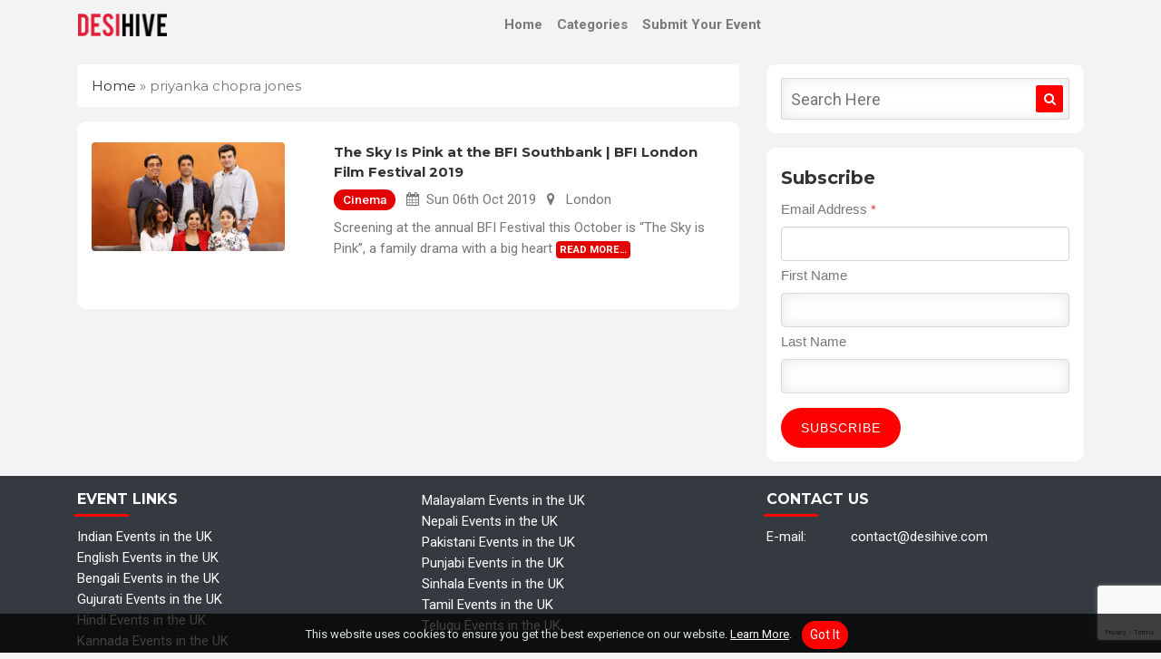

--- FILE ---
content_type: text/html; charset=UTF-8
request_url: https://desihive.com/tag/priyanka-chopra-jones
body_size: 8945
content:
<!doctype html>
<html lang="en-GB">
  <head>

    <!-- Required meta tags -->
    <meta charset="UTF-8" />
    <meta name="viewport" content="width=device-width, initial-scale=1, shrink-to-fit=no">
    <title>priyanka chopra jones Events in the UK - DesiHive</title>

    <!-- HTML5 shim and Respond.js for IE8 support of HTML5 elements and media queries -->
    <!--[if lt IE 9]>
      <script src="https://oss.maxcdn.com/html5shiv/3.7.3/html5shiv.min.js"></script>
      <script src="https://oss.maxcdn.com/respond/1.4.2/respond.min.js"></script>
    <![endif]-->

    <!-- Bootstrap CSS -->
    <link rel="stylesheet" href="https://stackpath.bootstrapcdn.com/bootstrap/4.3.1/css/bootstrap.min.css" integrity="sha384-ggOyR0iXCbMQv3Xipma34MD+dH/1fQ784/j6cY/iJTQUOhcWr7x9JvoRxT2MZw1T" crossorigin="anonymous">

    <link href="https://stackpath.bootstrapcdn.com/font-awesome/4.7.0/css/font-awesome.min.css" rel="stylesheet" integrity="sha384-wvfXpqpZZVQGK6TAh5PVlGOfQNHSoD2xbE+QkPxCAFlNEevoEH3Sl0sibVcOQVnN" crossorigin="anonymous">

    <link href="https://fonts.googleapis.com/css?family=Roboto:400,500,700%7CMontserrat:400,500,700" rel="stylesheet" type="text/css">

    <link rel="stylesheet" href="https://desihive.com/wp-content/themes/desihive/style.css" >
    <link rel="pingback" href="https://desihive.com/xmlrpc.php" />

    <link rel="apple-touch-icon" sizes="57x57" href="https://desihive.com/wp-content/themes/desihive/favicon/apple-icon-57x57.png">
    <link rel="apple-touch-icon" sizes="60x60" href="https://desihive.com/wp-content/themes/desihive/favicon/apple-icon-60x60.png">
    <link rel="apple-touch-icon" sizes="72x72" href="https://desihive.com/wp-content/themes/desihive/favicon/apple-icon-72x72.png">
    <link rel="apple-touch-icon" sizes="76x76" href="https://desihive.com/wp-content/themes/desihive/favicon/apple-icon-76x76.png">
    <link rel="apple-touch-icon" sizes="114x114" href="https://desihive.com/wp-content/themes/desihive/favicon/apple-icon-114x114.png">
    <link rel="apple-touch-icon" sizes="120x120" href="https://desihive.com/wp-content/themes/desihive/favicon/apple-icon-120x120.png">
    <link rel="apple-touch-icon" sizes="144x144" href="https://desihive.com/wp-content/themes/desihive/favicon/apple-icon-144x144.png">
    <link rel="apple-touch-icon" sizes="152x152" href="https://desihive.com/wp-content/themes/desihive/favicon/apple-icon-152x152.png">
    <link rel="apple-touch-icon" sizes="180x180" href="https://desihive.com/wp-content/themes/desihive/favicon/apple-icon-180x180.png">
    <link rel="icon" type="image/png" sizes="192x192"  href="https://desihive.com/wp-content/themes/desihive/android-icon-192x192.png">
    <link rel="icon" type="image/png" sizes="32x32" href="https://desihive.com/wp-content/themes/desihive/favicon/favicon-32x32.png">
    <link rel="icon" type="image/png" sizes="96x96" href="https://desihive.com/wp-content/themes/desihive/favicon/favicon-96x96.png">
    <link rel="icon" type="image/png" sizes="16x16" href="https://desihive.com/wp-content/themes/desihive/favicon/favicon-16x16.png">
    <link rel="manifest" href="https://desihive.com/wp-content/themes/desihive/favicon/manifest.json">
    <meta name="msapplication-TileColor" content="#ffffff">
    <meta name="msapplication-TileImage" content="https://desihive.com/wp-content/themes/desihive/favicon/ms-icon-144x144.png">
    <meta name="theme-color" content="#ffffff">

    <meta name='robots' content='index, follow, max-image-preview:large, max-snippet:-1, max-video-preview:-1' />
	<style>img:is([sizes="auto" i], [sizes^="auto," i]) { contain-intrinsic-size: 3000px 1500px }</style>
	<script type="text/javascript">
/* <![CDATA[ */
window.koko_analytics = {"url":"https:\/\/desihive.com\/koko-analytics-collect.php","site_url":"https:\/\/desihive.com","post_id":0,"path":"\/tag\/priyanka-chopra-jones","method":"cookie","use_cookie":true};
/* ]]> */
</script>

	<!-- This site is optimized with the Yoast SEO plugin v26.8 - https://yoast.com/product/yoast-seo-wordpress/ -->
	<link rel="canonical" href="https://desihive.com/tag/priyanka-chopra-jones" />
	<meta property="og:locale" content="en_GB" />
	<meta property="og:type" content="article" />
	<meta property="og:title" content="priyanka chopra jones Events in the UK - DesiHive" />
	<meta property="og:url" content="https://desihive.com/tag/priyanka-chopra-jones" />
	<meta property="og:site_name" content="DesiHive" />
	<meta property="og:image" content="https://desihive.com/wp-content/uploads/2019/10/Brown-tangle-a-british-asian-cross-arts-festival.jpg" />
	<meta property="og:image:width" content="980" />
	<meta property="og:image:height" content="576" />
	<meta property="og:image:type" content="image/jpeg" />
	<meta name="twitter:card" content="summary_large_image" />
	<meta name="twitter:site" content="@desihive" />
	<script type="application/ld+json" class="yoast-schema-graph">{"@context":"https://schema.org","@graph":[{"@type":"CollectionPage","@id":"https://desihive.com/tag/priyanka-chopra-jones","url":"https://desihive.com/tag/priyanka-chopra-jones","name":"priyanka chopra jones Events in the UK - DesiHive","isPartOf":{"@id":"https://desihive.com/#website"},"primaryImageOfPage":{"@id":"https://desihive.com/tag/priyanka-chopra-jones#primaryimage"},"image":{"@id":"https://desihive.com/tag/priyanka-chopra-jones#primaryimage"},"thumbnailUrl":"https://desihive.com/wp-content/uploads/2019/09/sky-is-pink-group-3.jpg","breadcrumb":{"@id":"https://desihive.com/tag/priyanka-chopra-jones#breadcrumb"},"inLanguage":"en-GB"},{"@type":"ImageObject","inLanguage":"en-GB","@id":"https://desihive.com/tag/priyanka-chopra-jones#primaryimage","url":"https://desihive.com/wp-content/uploads/2019/09/sky-is-pink-group-3.jpg","contentUrl":"https://desihive.com/wp-content/uploads/2019/09/sky-is-pink-group-3.jpg","width":720,"height":405},{"@type":"BreadcrumbList","@id":"https://desihive.com/tag/priyanka-chopra-jones#breadcrumb","itemListElement":[{"@type":"ListItem","position":1,"name":"Home","item":"https://desihive.com/"},{"@type":"ListItem","position":2,"name":"priyanka chopra jones"}]},{"@type":"WebSite","@id":"https://desihive.com/#website","url":"https://desihive.com/","name":"DesiHive","description":"Asian events, Bollywood concerts &amp; nightlife. Asian Events in London and across the UK","publisher":{"@id":"https://desihive.com/#organization"},"potentialAction":[{"@type":"SearchAction","target":{"@type":"EntryPoint","urlTemplate":"https://desihive.com/?s={search_term_string}"},"query-input":{"@type":"PropertyValueSpecification","valueRequired":true,"valueName":"search_term_string"}}],"inLanguage":"en-GB"},{"@type":"Organization","@id":"https://desihive.com/#organization","name":"DesiHive","url":"https://desihive.com/","logo":{"@type":"ImageObject","inLanguage":"en-GB","@id":"https://desihive.com/#/schema/logo/image/","url":"https://desihive.com/wp-content/uploads/2019/09/desihive.jpeg","contentUrl":"https://desihive.com/wp-content/uploads/2019/09/desihive.jpeg","width":800,"height":400,"caption":"DesiHive"},"image":{"@id":"https://desihive.com/#/schema/logo/image/"},"sameAs":["https://www.facebook.com/desihive","https://x.com/desihive","https://www.instagram.com/desihive/"]}]}</script>
	<!-- / Yoast SEO plugin. -->


<link rel='dns-prefetch' href='//ajax.googleapis.com' />
		<style>
			.lazyload,
			.lazyloading {
				max-width: 100%;
			}
		</style>
		<link rel='stylesheet' id='wp-block-library-css' href='https://desihive.com/wp-includes/css/dist/block-library/style.min.css?ver=6.8.3' type='text/css' media='all' />
<style id='classic-theme-styles-inline-css' type='text/css'>
/*! This file is auto-generated */
.wp-block-button__link{color:#fff;background-color:#32373c;border-radius:9999px;box-shadow:none;text-decoration:none;padding:calc(.667em + 2px) calc(1.333em + 2px);font-size:1.125em}.wp-block-file__button{background:#32373c;color:#fff;text-decoration:none}
</style>
<style id='global-styles-inline-css' type='text/css'>
:root{--wp--preset--aspect-ratio--square: 1;--wp--preset--aspect-ratio--4-3: 4/3;--wp--preset--aspect-ratio--3-4: 3/4;--wp--preset--aspect-ratio--3-2: 3/2;--wp--preset--aspect-ratio--2-3: 2/3;--wp--preset--aspect-ratio--16-9: 16/9;--wp--preset--aspect-ratio--9-16: 9/16;--wp--preset--color--black: #000000;--wp--preset--color--cyan-bluish-gray: #abb8c3;--wp--preset--color--white: #ffffff;--wp--preset--color--pale-pink: #f78da7;--wp--preset--color--vivid-red: #cf2e2e;--wp--preset--color--luminous-vivid-orange: #ff6900;--wp--preset--color--luminous-vivid-amber: #fcb900;--wp--preset--color--light-green-cyan: #7bdcb5;--wp--preset--color--vivid-green-cyan: #00d084;--wp--preset--color--pale-cyan-blue: #8ed1fc;--wp--preset--color--vivid-cyan-blue: #0693e3;--wp--preset--color--vivid-purple: #9b51e0;--wp--preset--gradient--vivid-cyan-blue-to-vivid-purple: linear-gradient(135deg,rgba(6,147,227,1) 0%,rgb(155,81,224) 100%);--wp--preset--gradient--light-green-cyan-to-vivid-green-cyan: linear-gradient(135deg,rgb(122,220,180) 0%,rgb(0,208,130) 100%);--wp--preset--gradient--luminous-vivid-amber-to-luminous-vivid-orange: linear-gradient(135deg,rgba(252,185,0,1) 0%,rgba(255,105,0,1) 100%);--wp--preset--gradient--luminous-vivid-orange-to-vivid-red: linear-gradient(135deg,rgba(255,105,0,1) 0%,rgb(207,46,46) 100%);--wp--preset--gradient--very-light-gray-to-cyan-bluish-gray: linear-gradient(135deg,rgb(238,238,238) 0%,rgb(169,184,195) 100%);--wp--preset--gradient--cool-to-warm-spectrum: linear-gradient(135deg,rgb(74,234,220) 0%,rgb(151,120,209) 20%,rgb(207,42,186) 40%,rgb(238,44,130) 60%,rgb(251,105,98) 80%,rgb(254,248,76) 100%);--wp--preset--gradient--blush-light-purple: linear-gradient(135deg,rgb(255,206,236) 0%,rgb(152,150,240) 100%);--wp--preset--gradient--blush-bordeaux: linear-gradient(135deg,rgb(254,205,165) 0%,rgb(254,45,45) 50%,rgb(107,0,62) 100%);--wp--preset--gradient--luminous-dusk: linear-gradient(135deg,rgb(255,203,112) 0%,rgb(199,81,192) 50%,rgb(65,88,208) 100%);--wp--preset--gradient--pale-ocean: linear-gradient(135deg,rgb(255,245,203) 0%,rgb(182,227,212) 50%,rgb(51,167,181) 100%);--wp--preset--gradient--electric-grass: linear-gradient(135deg,rgb(202,248,128) 0%,rgb(113,206,126) 100%);--wp--preset--gradient--midnight: linear-gradient(135deg,rgb(2,3,129) 0%,rgb(40,116,252) 100%);--wp--preset--font-size--small: 13px;--wp--preset--font-size--medium: 20px;--wp--preset--font-size--large: 36px;--wp--preset--font-size--x-large: 42px;--wp--preset--spacing--20: 0.44rem;--wp--preset--spacing--30: 0.67rem;--wp--preset--spacing--40: 1rem;--wp--preset--spacing--50: 1.5rem;--wp--preset--spacing--60: 2.25rem;--wp--preset--spacing--70: 3.38rem;--wp--preset--spacing--80: 5.06rem;--wp--preset--shadow--natural: 6px 6px 9px rgba(0, 0, 0, 0.2);--wp--preset--shadow--deep: 12px 12px 50px rgba(0, 0, 0, 0.4);--wp--preset--shadow--sharp: 6px 6px 0px rgba(0, 0, 0, 0.2);--wp--preset--shadow--outlined: 6px 6px 0px -3px rgba(255, 255, 255, 1), 6px 6px rgba(0, 0, 0, 1);--wp--preset--shadow--crisp: 6px 6px 0px rgba(0, 0, 0, 1);}:where(.is-layout-flex){gap: 0.5em;}:where(.is-layout-grid){gap: 0.5em;}body .is-layout-flex{display: flex;}.is-layout-flex{flex-wrap: wrap;align-items: center;}.is-layout-flex > :is(*, div){margin: 0;}body .is-layout-grid{display: grid;}.is-layout-grid > :is(*, div){margin: 0;}:where(.wp-block-columns.is-layout-flex){gap: 2em;}:where(.wp-block-columns.is-layout-grid){gap: 2em;}:where(.wp-block-post-template.is-layout-flex){gap: 1.25em;}:where(.wp-block-post-template.is-layout-grid){gap: 1.25em;}.has-black-color{color: var(--wp--preset--color--black) !important;}.has-cyan-bluish-gray-color{color: var(--wp--preset--color--cyan-bluish-gray) !important;}.has-white-color{color: var(--wp--preset--color--white) !important;}.has-pale-pink-color{color: var(--wp--preset--color--pale-pink) !important;}.has-vivid-red-color{color: var(--wp--preset--color--vivid-red) !important;}.has-luminous-vivid-orange-color{color: var(--wp--preset--color--luminous-vivid-orange) !important;}.has-luminous-vivid-amber-color{color: var(--wp--preset--color--luminous-vivid-amber) !important;}.has-light-green-cyan-color{color: var(--wp--preset--color--light-green-cyan) !important;}.has-vivid-green-cyan-color{color: var(--wp--preset--color--vivid-green-cyan) !important;}.has-pale-cyan-blue-color{color: var(--wp--preset--color--pale-cyan-blue) !important;}.has-vivid-cyan-blue-color{color: var(--wp--preset--color--vivid-cyan-blue) !important;}.has-vivid-purple-color{color: var(--wp--preset--color--vivid-purple) !important;}.has-black-background-color{background-color: var(--wp--preset--color--black) !important;}.has-cyan-bluish-gray-background-color{background-color: var(--wp--preset--color--cyan-bluish-gray) !important;}.has-white-background-color{background-color: var(--wp--preset--color--white) !important;}.has-pale-pink-background-color{background-color: var(--wp--preset--color--pale-pink) !important;}.has-vivid-red-background-color{background-color: var(--wp--preset--color--vivid-red) !important;}.has-luminous-vivid-orange-background-color{background-color: var(--wp--preset--color--luminous-vivid-orange) !important;}.has-luminous-vivid-amber-background-color{background-color: var(--wp--preset--color--luminous-vivid-amber) !important;}.has-light-green-cyan-background-color{background-color: var(--wp--preset--color--light-green-cyan) !important;}.has-vivid-green-cyan-background-color{background-color: var(--wp--preset--color--vivid-green-cyan) !important;}.has-pale-cyan-blue-background-color{background-color: var(--wp--preset--color--pale-cyan-blue) !important;}.has-vivid-cyan-blue-background-color{background-color: var(--wp--preset--color--vivid-cyan-blue) !important;}.has-vivid-purple-background-color{background-color: var(--wp--preset--color--vivid-purple) !important;}.has-black-border-color{border-color: var(--wp--preset--color--black) !important;}.has-cyan-bluish-gray-border-color{border-color: var(--wp--preset--color--cyan-bluish-gray) !important;}.has-white-border-color{border-color: var(--wp--preset--color--white) !important;}.has-pale-pink-border-color{border-color: var(--wp--preset--color--pale-pink) !important;}.has-vivid-red-border-color{border-color: var(--wp--preset--color--vivid-red) !important;}.has-luminous-vivid-orange-border-color{border-color: var(--wp--preset--color--luminous-vivid-orange) !important;}.has-luminous-vivid-amber-border-color{border-color: var(--wp--preset--color--luminous-vivid-amber) !important;}.has-light-green-cyan-border-color{border-color: var(--wp--preset--color--light-green-cyan) !important;}.has-vivid-green-cyan-border-color{border-color: var(--wp--preset--color--vivid-green-cyan) !important;}.has-pale-cyan-blue-border-color{border-color: var(--wp--preset--color--pale-cyan-blue) !important;}.has-vivid-cyan-blue-border-color{border-color: var(--wp--preset--color--vivid-cyan-blue) !important;}.has-vivid-purple-border-color{border-color: var(--wp--preset--color--vivid-purple) !important;}.has-vivid-cyan-blue-to-vivid-purple-gradient-background{background: var(--wp--preset--gradient--vivid-cyan-blue-to-vivid-purple) !important;}.has-light-green-cyan-to-vivid-green-cyan-gradient-background{background: var(--wp--preset--gradient--light-green-cyan-to-vivid-green-cyan) !important;}.has-luminous-vivid-amber-to-luminous-vivid-orange-gradient-background{background: var(--wp--preset--gradient--luminous-vivid-amber-to-luminous-vivid-orange) !important;}.has-luminous-vivid-orange-to-vivid-red-gradient-background{background: var(--wp--preset--gradient--luminous-vivid-orange-to-vivid-red) !important;}.has-very-light-gray-to-cyan-bluish-gray-gradient-background{background: var(--wp--preset--gradient--very-light-gray-to-cyan-bluish-gray) !important;}.has-cool-to-warm-spectrum-gradient-background{background: var(--wp--preset--gradient--cool-to-warm-spectrum) !important;}.has-blush-light-purple-gradient-background{background: var(--wp--preset--gradient--blush-light-purple) !important;}.has-blush-bordeaux-gradient-background{background: var(--wp--preset--gradient--blush-bordeaux) !important;}.has-luminous-dusk-gradient-background{background: var(--wp--preset--gradient--luminous-dusk) !important;}.has-pale-ocean-gradient-background{background: var(--wp--preset--gradient--pale-ocean) !important;}.has-electric-grass-gradient-background{background: var(--wp--preset--gradient--electric-grass) !important;}.has-midnight-gradient-background{background: var(--wp--preset--gradient--midnight) !important;}.has-small-font-size{font-size: var(--wp--preset--font-size--small) !important;}.has-medium-font-size{font-size: var(--wp--preset--font-size--medium) !important;}.has-large-font-size{font-size: var(--wp--preset--font-size--large) !important;}.has-x-large-font-size{font-size: var(--wp--preset--font-size--x-large) !important;}
:where(.wp-block-post-template.is-layout-flex){gap: 1.25em;}:where(.wp-block-post-template.is-layout-grid){gap: 1.25em;}
:where(.wp-block-columns.is-layout-flex){gap: 2em;}:where(.wp-block-columns.is-layout-grid){gap: 2em;}
:root :where(.wp-block-pullquote){font-size: 1.5em;line-height: 1.6;}
</style>
<link rel='stylesheet' id='contact-form-7-css' href='https://desihive.com/wp-content/plugins/contact-form-7/includes/css/styles.css?ver=6.1.4' type='text/css' media='all' />
<script type="text/javascript" src="//ajax.googleapis.com/ajax/libs/jquery/1.10.2/jquery.min.js" id="jquery-js"></script>
<link rel="https://api.w.org/" href="https://desihive.com/wp-json/" /><link rel="alternate" title="JSON" type="application/json" href="https://desihive.com/wp-json/wp/v2/tags/153" />		<script>
			document.documentElement.className = document.documentElement.className.replace('no-js', 'js');
		</script>
				<style>
			.no-js img.lazyload {
				display: none;
			}

			figure.wp-block-image img.lazyloading {
				min-width: 150px;
			}

			.lazyload,
			.lazyloading {
				--smush-placeholder-width: 100px;
				--smush-placeholder-aspect-ratio: 1/1;
				width: var(--smush-image-width, var(--smush-placeholder-width)) !important;
				aspect-ratio: var(--smush-image-aspect-ratio, var(--smush-placeholder-aspect-ratio)) !important;
			}

						.lazyload, .lazyloading {
				opacity: 0;
			}

			.lazyloaded {
				opacity: 1;
				transition: opacity 400ms;
				transition-delay: 0ms;
			}

					</style>
		  </head>
  <body class="archive tag tag-priyanka-chopra-jones tag-153 wp-theme-desihive bg-grey">
    <header class="mb-3">
        <div class="container">
        <nav class="navbar navbar-light navbar-expand-md justify-content-center row">
            <a class="navbar-brand" href="https://desihive.com">
                                <img data-src="https://desihive.com/wp-content/themes/desihive/desihive-logo-main.png" height="25" alt="" src="[data-uri]" class="lazyload" style="--smush-placeholder-width: 200px; --smush-placeholder-aspect-ratio: 200/51;">
                            </a>
            <button class="navbar-toggler" type="button" data-toggle="collapse" data-target="#collapsingNavbar2">
                <span class="icon-bar"></span>
                <span class="icon-bar"></span>
                <span class="icon-bar"></span>
            </button>
            <div class="navbar-collapse collapse justify-content-between align-items-center w-100" id="collapsingNavbar2">
                <ul id="menu-primary" class="navbar-nav mx-auto text-center"><li itemscope="itemscope" itemtype="https://www.schema.org/SiteNavigationElement" id="menu-item-5" class="menu-item menu-item-type-custom menu-item-object-custom menu-item-home menu-item-5 nav-item"><a title="Home" href="https://desihive.com/" class="nav-link">Home</a></li>
<li itemscope="itemscope" itemtype="https://www.schema.org/SiteNavigationElement" id="menu-item-312" class="menu-item menu-item-type-post_type menu-item-object-page menu-item-312 nav-item"><a title="Categories" href="https://desihive.com/categories" class="nav-link">Categories</a></li>
<li itemscope="itemscope" itemtype="https://www.schema.org/SiteNavigationElement" id="menu-item-18" class="menu-item menu-item-type-post_type menu-item-object-page menu-item-18 nav-item"><a title="Submit Your Event" href="https://desihive.com/contact-us" class="nav-link">Submit Your Event</a></li>
</ul>
                <ul class="nav navbar-nav flex-row justify-content-center flex-nowrap">
                    
                    
                                    </ul>
            </div>
        </nav>
</div>
        
            </header>
<section id="content" class="container pb-3">
    <div class="row">
        <div class="blog-main col-lg-8 col-md-8 col-sm-12 col-xs-12">
            <nav aria-label="breadcrumb"><ol class="breadcrumb"><li><span><span><a href="https://desihive.com/">Home</a></span> » <span class="breadcrumb_last" aria-current="page">priyanka chopra jones</span></span></li></ol></nav>
            <div class="white-box px-3">
            <div class="post-list">
            <article class="row py-2">
  <div class="col-md-4 text-md-left">
      <div class="thumbnail mb-3 justify-content-center d-flex">
                          <a href="https://desihive.com/events/cinema-events/the-sky-is-pink-at-the-bfi-southbank-bfi-london-film-festival-2019">
                  <img data-src="https://desihive.com/wp-content/uploads/2019/09/sky-is-pink-group-3-350x197.jpg" class="img-fluid rounded img-fluid wp-post-image lazyload" alt="" decoding="async" data-srcset="https://desihive.com/wp-content/uploads/2019/09/sky-is-pink-group-3-350x197.jpg 350w, https://desihive.com/wp-content/uploads/2019/09/sky-is-pink-group-3.jpg 720w" data-sizes="(max-width: 350px) 100vw, 350px" src="[data-uri]" style="--smush-placeholder-width: 350px; --smush-placeholder-aspect-ratio: 350/197;" />              </a>
                  </div>
  </div>  

  <div class="col-md-8">
      <div class="loop-content-container ml-md-4">
        <h5 class="p-0 m-0"> <a href="https://desihive.com/events/cinema-events/the-sky-is-pink-at-the-bfi-southbank-bfi-london-film-festival-2019">The Sky Is Pink at the BFI Southbank  |  BFI London Film Festival 2019</a></h5>
        <div class="event-details py-2">
            
            <a itemprop="url" href="https://desihive.com/event_category/cinema-events"
               title="Cinema"
               class="badge badge-brand badge-cat">
                Cinema            </a>
                                            <span itemprop="description py-1">
                    <i class="fa fa-calendar px-2"></i>Sun 06th Oct 2019                </span>
            
                
                
                                    <span>
                        <i class="fa fa-map-marker px-2"></i> London                    </span>
                         </div>
        <p>Screening at the annual BFI Festival this October is &#8220;The Sky is Pink&#8221;, a family drama with a big heart <a class="bg-main-darker p-1 badge badge-dark text-uppercase" 
 href="https://desihive.com/events/cinema-events/the-sky-is-pink-at-the-bfi-southbank-bfi-london-film-festival-2019"> Read More&#8230;</a></p>
      </div>
  </div>
</article>        </div>
        <div class="post-list-nav my-3">
                    </div>
            </div>        </div>

        <aside class="col-md-4 blog-sidebar">
	<div class="sidebar-container sticky-top">
    <div class="d-flex flex-md-column flex-column-reverse">
        <div class="order-2 order-md-1">
        <div class="searchbar white-box px-3 mb-3">
	<form method="get" id="searchform" action="https://desihive.com/">
	    <input placeholder="Search Here" type="text" name="s" required="required" value="" />
	    <button type="submit"><i class="fa fa-search"></i></button>
	</form>
</div>        
        </div>

        <div class="sidebar-main order-1 order-md-2">
            
                        
            <li class="widget widget_categories white-box pt-2">
                <div class="px-3">
                    

<div id="mc_embed_signup">
<form action="https://desihive.us20.list-manage.com/subscribe/post?u=d5d96e3a25ddb0e1e159b4440&amp;id=ccfa24fda6" method="post" id="mc-embedded-subscribe-form" name="mc-embedded-subscribe-form" class="validate p-0" target="_blank" novalidate>
    <div id="mc_embed_signup_scroll">
	<h3>Subscribe</h3>
<div class="mc-field-group mb-1">
	<label for="mce-EMAIL">Email Address  <span class="asterisk text-danger">*</span>
</label>
	<input type="email" value="" name="EMAIL" class="form-control required email" id="mce-EMAIL">
</div>
<div class="mc-field-group mb-1">
	<label for="mce-FNAME">First Name </label>
	<input type="text" value="" name="FNAME" class="form-control" id="mce-FNAME">
</div>
<div class="mc-field-group mb-1">
	<label for="mce-LNAME">Last Name </label>
	<input type="text" value="" name="LNAME" class="form-control" id="mce-LNAME">
</div>
	<div id="mce-responses" class="clear">
		<div class="response alert-success alert" id="mce-error-response" style="display:none"></div>
		<div class="response alert-danger alert" id="mce-success-response alert" style="display:none"></div>
	</div>    <!-- real people should not fill this in and expect good things - do not remove this or risk form bot signups-->
    <div style="position: absolute; left: -5000px;" aria-hidden="true"><input type="text" name="b_d5d96e3a25ddb0e1e159b4440_ccfa24fda6" tabindex="-1" value=""></div>
    <div class="clear mt-3"><input type="submit" value="Subscribe" name="subscribe" id="mc-embedded-subscribe" class="btn btn-text border-0 m-0"></div>
    </div>
</form>
</div>
<script type='text/javascript' src='//s3.amazonaws.com/downloads.mailchimp.com/js/mc-validate.js'></script><script type='text/javascript'>(function($) {window.fnames = new Array(); window.ftypes = new Array();fnames[0]='EMAIL';ftypes[0]='email';fnames[1]='FNAME';ftypes[1]='text';fnames[2]='LNAME';ftypes[2]='text';}(jQuery));var $mcj = jQuery.noConflict(true);</script>
<!--End mc_embed_signup-->                </div>
            </li>

            
                    </div>

            </div>
	</div>
</aside>    </div>
</section>

    <footer class="bg-dark">
        <div class="container pt-2 pb-2">
           <div class="row">
               <div class="col-md-4 mt-sm-2">
                    <h2 class="widget-title position-relative mb-3">EVENT LINKS</h2>
 
                   <div class="widget-body">
                        <div class="widget-text color-white">
                            <li id="nav_menu-2" class="widget widget_nav_menu"><div class="menu-footer-1-container"><ul id="menu-footer-1" class="menu"><li id="menu-item-338" class="menu-item menu-item-type-taxonomy menu-item-object-communities menu-item-338 nav-item"><a href="https://desihive.com/communities/indian" class="nav-link">Indian Events in the UK</a></li>
<li id="menu-item-335" class="menu-item menu-item-type-taxonomy menu-item-object-communities menu-item-335 nav-item"><a href="https://desihive.com/communities/english" class="nav-link">English Events in the UK</a></li>
<li id="menu-item-334" class="menu-item menu-item-type-taxonomy menu-item-object-communities menu-item-334 nav-item"><a href="https://desihive.com/communities/bengali" class="nav-link">Bengali Events in the UK</a></li>
<li id="menu-item-336" class="menu-item menu-item-type-taxonomy menu-item-object-communities menu-item-336 nav-item"><a href="https://desihive.com/communities/gujarati" class="nav-link">Gujurati Events in the UK</a></li>
<li id="menu-item-337" class="menu-item menu-item-type-taxonomy menu-item-object-communities menu-item-337 nav-item"><a href="https://desihive.com/communities/hindi" class="nav-link">Hindi Events in the UK</a></li>
<li id="menu-item-339" class="menu-item menu-item-type-taxonomy menu-item-object-communities menu-item-339 nav-item"><a href="https://desihive.com/communities/kannada" class="nav-link">Kannada Events in the UK</a></li>
</ul></div></li>
                        </div>
                   </div>
               </div>
               <div class="col-md-4 mt-sm-2">
                                      <div class="widget-body">
                       <div class="widget-text color-white">
                           <li id="nav_menu-3" class="widget widget_nav_menu"><div class="menu-footer-2-container"><ul id="menu-footer-2" class="menu"><li id="menu-item-340" class="menu-item menu-item-type-taxonomy menu-item-object-communities menu-item-340 nav-item"><a href="https://desihive.com/communities/malayalam" class="nav-link">Malayalam Events in the UK</a></li>
<li id="menu-item-341" class="menu-item menu-item-type-taxonomy menu-item-object-communities menu-item-341 nav-item"><a href="https://desihive.com/communities/nepali" class="nav-link">Nepali Events in the UK</a></li>
<li id="menu-item-342" class="menu-item menu-item-type-taxonomy menu-item-object-communities menu-item-342 nav-item"><a href="https://desihive.com/communities/pakistani" class="nav-link">Pakistani Events in the UK</a></li>
<li id="menu-item-343" class="menu-item menu-item-type-taxonomy menu-item-object-communities menu-item-343 nav-item"><a href="https://desihive.com/communities/punjabi" class="nav-link">Punjabi Events in the UK</a></li>
<li id="menu-item-344" class="menu-item menu-item-type-taxonomy menu-item-object-communities menu-item-344 nav-item"><a href="https://desihive.com/communities/sinhala" class="nav-link">Sinhala Events in the UK</a></li>
<li id="menu-item-345" class="menu-item menu-item-type-taxonomy menu-item-object-communities menu-item-345 nav-item"><a href="https://desihive.com/communities/tamil" class="nav-link">Tamil Events in the UK</a></li>
<li id="menu-item-346" class="menu-item menu-item-type-taxonomy menu-item-object-communities menu-item-346 nav-item"><a href="https://desihive.com/communities/telugu" class="nav-link">Telugu Events in the UK</a></li>
</ul></div></li>
                       </div>
                   </div>
               </div>
                               <div class="col-md-4 mt-sm-2">
                   <div class="widget-body">
                       <h2 class="widget-title position-relative mb-3">CONTACT US</h2>
                       <ul class="">
                            <li class="email d-flex justify-content-between">
                                <span class="s-w-100">E-mail:</span>
                                <span class="pl-3 w-100">contact@desihive.com</span>
                            </li>
                        </ul>



                   </div>                    

               </div>
           </div>          
        </div>
    </footer>

    <!-- Optional JavaScript -->
    <!-- jQuery first, then Popper.js, then Bootstrap JS -->
    <script src="https://cdnjs.cloudflare.com/ajax/libs/jquery/3.3.1/jquery.min.js" integrity="sha256-FgpCb/KJQlLNfOu91ta32o/NMZxltwRo8QtmkMRdAu8=" crossorigin="anonymous"></script>
    <script src="https://cdnjs.cloudflare.com/ajax/libs/popper.js/1.12.9/umd/popper.min.js" integrity="sha384-ApNbgh9B+Y1QKtv3Rn7W3mgPxhU9K/ScQsAP7hUibX39j7fakFPskvXusvfa0b4Q" crossorigin="anonymous"></script>
    <script src="https://stackpath.bootstrapcdn.com/bootstrap/4.3.1/js/bootstrap.min.js" integrity="sha384-JjSmVgyd0p3pXB1rRibZUAYoIIy6OrQ6VrjIEaFf/nJGzIxFDsf4x0xIM+B07jRM" crossorigin="anonymous"></script>
          <div id="cookies" class="bg-fade fixed-bottom text-center">
    <div class="container pt-2 pb-1">
        <div class="row">
            <div class="col-md-12" id="cookiesText">
                This website uses cookies to ensure you get the best experience on our website. <a href="/cookies-policy"><u>Learn More</u></a>. <a
                 href="#" id="acceptCookies" class="btn btn-sm btn-main btn-cookies width-100 mx-2">Got It </a>
            </div>
        </div>
    </div>
</div>    
    <!-- Global site tag (gtag.js) - Google Analytics -->
<script async src="https://www.googletagmanager.com/gtag/js?id=UA-79174284-2"></script>
<script>
    window.dataLayer = window.dataLayer || [];
    function gtag(){dataLayer.push(arguments);}
    gtag('js', new Date());

    gtag('config', 'UA-79174284-2');
</script>

        
    <script type="speculationrules">
{"prefetch":[{"source":"document","where":{"and":[{"href_matches":"\/*"},{"not":{"href_matches":["\/wp-*.php","\/wp-admin\/*","\/wp-content\/uploads\/*","\/wp-content\/*","\/wp-content\/plugins\/*","\/wp-content\/themes\/desihive\/*","\/*\\?(.+)"]}},{"not":{"selector_matches":"a[rel~=\"nofollow\"]"}},{"not":{"selector_matches":".no-prefetch, .no-prefetch a"}}]},"eagerness":"conservative"}]}
</script>

<!-- Koko Analytics v2.2.0 - https://www.kokoanalytics.com/ -->
<script type="text/javascript">
/* <![CDATA[ */
!function(){var e=window,r=e.koko_analytics;r.trackPageview=function(e,t){"prerender"==document.visibilityState||/bot|crawl|spider|seo|lighthouse|facebookexternalhit|preview/i.test(navigator.userAgent)||navigator.sendBeacon(r.url,new URLSearchParams({pa:e,po:t,r:0==document.referrer.indexOf(r.site_url)?"":document.referrer,m:r.use_cookie?"c":r.method[0]}))},e.addEventListener("load",function(){r.trackPageview(r.path,r.post_id)})}();
/* ]]> */
</script>

<script type="text/javascript" src="https://desihive.com/wp-includes/js/dist/hooks.min.js?ver=4d63a3d491d11ffd8ac6" id="wp-hooks-js"></script>
<script type="text/javascript" src="https://desihive.com/wp-includes/js/dist/i18n.min.js?ver=5e580eb46a90c2b997e6" id="wp-i18n-js"></script>
<script type="text/javascript" id="wp-i18n-js-after">
/* <![CDATA[ */
wp.i18n.setLocaleData( { 'text direction\u0004ltr': [ 'ltr' ] } );
/* ]]> */
</script>
<script type="text/javascript" src="https://desihive.com/wp-content/plugins/contact-form-7/includes/swv/js/index.js?ver=6.1.4" id="swv-js"></script>
<script type="text/javascript" id="contact-form-7-js-before">
/* <![CDATA[ */
var wpcf7 = {
    "api": {
        "root": "https:\/\/desihive.com\/wp-json\/",
        "namespace": "contact-form-7\/v1"
    },
    "cached": 1
};
/* ]]> */
</script>
<script type="text/javascript" src="https://desihive.com/wp-content/plugins/contact-form-7/includes/js/index.js?ver=6.1.4" id="contact-form-7-js"></script>
<script type="text/javascript" id="codenathan-cookies-js-extra">
/* <![CDATA[ */
var CodeNathanCookies = {"ajaxurl":"https:\/\/desihive.com\/wp-admin\/admin-ajax.php","security":"334bde62f2"};
/* ]]> */
</script>
<script type="text/javascript" src="https://desihive.com/wp-content/themes/desihive/assets/js/cookies.js?ver=1.0.0" id="codenathan-cookies-js"></script>
<script type="text/javascript" src="https://www.google.com/recaptcha/api.js?render=6LeESoQUAAAAAJt9h9NnMR-vA0G4Uq9PR0xbGGP3&amp;ver=3.0" id="google-recaptcha-js"></script>
<script type="text/javascript" src="https://desihive.com/wp-includes/js/dist/vendor/wp-polyfill.min.js?ver=3.15.0" id="wp-polyfill-js"></script>
<script type="text/javascript" id="wpcf7-recaptcha-js-before">
/* <![CDATA[ */
var wpcf7_recaptcha = {
    "sitekey": "6LeESoQUAAAAAJt9h9NnMR-vA0G4Uq9PR0xbGGP3",
    "actions": {
        "homepage": "homepage",
        "contactform": "contactform"
    }
};
/* ]]> */
</script>
<script type="text/javascript" src="https://desihive.com/wp-content/plugins/contact-form-7/modules/recaptcha/index.js?ver=6.1.4" id="wpcf7-recaptcha-js"></script>
<script type="text/javascript" id="smush-lazy-load-js-before">
/* <![CDATA[ */
var smushLazyLoadOptions = {"autoResizingEnabled":false,"autoResizeOptions":{"precision":5,"skipAutoWidth":true}};
/* ]]> */
</script>
<script type="text/javascript" src="https://desihive.com/wp-content/plugins/wp-smushit/app/assets/js/smush-lazy-load.min.js?ver=3.23.2" id="smush-lazy-load-js"></script>
  </body>
</html>    
<!--
Performance optimized by W3 Total Cache. Learn more: https://www.boldgrid.com/w3-total-cache/?utm_source=w3tc&utm_medium=footer_comment&utm_campaign=free_plugin


Served from: desihive.com @ 2026-01-22 09:40:58 by W3 Total Cache
-->

--- FILE ---
content_type: text/html; charset=utf-8
request_url: https://www.google.com/recaptcha/api2/anchor?ar=1&k=6LeESoQUAAAAAJt9h9NnMR-vA0G4Uq9PR0xbGGP3&co=aHR0cHM6Ly9kZXNpaGl2ZS5jb206NDQz&hl=en&v=PoyoqOPhxBO7pBk68S4YbpHZ&size=invisible&anchor-ms=20000&execute-ms=30000&cb=fexc66e89uq9
body_size: 48666
content:
<!DOCTYPE HTML><html dir="ltr" lang="en"><head><meta http-equiv="Content-Type" content="text/html; charset=UTF-8">
<meta http-equiv="X-UA-Compatible" content="IE=edge">
<title>reCAPTCHA</title>
<style type="text/css">
/* cyrillic-ext */
@font-face {
  font-family: 'Roboto';
  font-style: normal;
  font-weight: 400;
  font-stretch: 100%;
  src: url(//fonts.gstatic.com/s/roboto/v48/KFO7CnqEu92Fr1ME7kSn66aGLdTylUAMa3GUBHMdazTgWw.woff2) format('woff2');
  unicode-range: U+0460-052F, U+1C80-1C8A, U+20B4, U+2DE0-2DFF, U+A640-A69F, U+FE2E-FE2F;
}
/* cyrillic */
@font-face {
  font-family: 'Roboto';
  font-style: normal;
  font-weight: 400;
  font-stretch: 100%;
  src: url(//fonts.gstatic.com/s/roboto/v48/KFO7CnqEu92Fr1ME7kSn66aGLdTylUAMa3iUBHMdazTgWw.woff2) format('woff2');
  unicode-range: U+0301, U+0400-045F, U+0490-0491, U+04B0-04B1, U+2116;
}
/* greek-ext */
@font-face {
  font-family: 'Roboto';
  font-style: normal;
  font-weight: 400;
  font-stretch: 100%;
  src: url(//fonts.gstatic.com/s/roboto/v48/KFO7CnqEu92Fr1ME7kSn66aGLdTylUAMa3CUBHMdazTgWw.woff2) format('woff2');
  unicode-range: U+1F00-1FFF;
}
/* greek */
@font-face {
  font-family: 'Roboto';
  font-style: normal;
  font-weight: 400;
  font-stretch: 100%;
  src: url(//fonts.gstatic.com/s/roboto/v48/KFO7CnqEu92Fr1ME7kSn66aGLdTylUAMa3-UBHMdazTgWw.woff2) format('woff2');
  unicode-range: U+0370-0377, U+037A-037F, U+0384-038A, U+038C, U+038E-03A1, U+03A3-03FF;
}
/* math */
@font-face {
  font-family: 'Roboto';
  font-style: normal;
  font-weight: 400;
  font-stretch: 100%;
  src: url(//fonts.gstatic.com/s/roboto/v48/KFO7CnqEu92Fr1ME7kSn66aGLdTylUAMawCUBHMdazTgWw.woff2) format('woff2');
  unicode-range: U+0302-0303, U+0305, U+0307-0308, U+0310, U+0312, U+0315, U+031A, U+0326-0327, U+032C, U+032F-0330, U+0332-0333, U+0338, U+033A, U+0346, U+034D, U+0391-03A1, U+03A3-03A9, U+03B1-03C9, U+03D1, U+03D5-03D6, U+03F0-03F1, U+03F4-03F5, U+2016-2017, U+2034-2038, U+203C, U+2040, U+2043, U+2047, U+2050, U+2057, U+205F, U+2070-2071, U+2074-208E, U+2090-209C, U+20D0-20DC, U+20E1, U+20E5-20EF, U+2100-2112, U+2114-2115, U+2117-2121, U+2123-214F, U+2190, U+2192, U+2194-21AE, U+21B0-21E5, U+21F1-21F2, U+21F4-2211, U+2213-2214, U+2216-22FF, U+2308-230B, U+2310, U+2319, U+231C-2321, U+2336-237A, U+237C, U+2395, U+239B-23B7, U+23D0, U+23DC-23E1, U+2474-2475, U+25AF, U+25B3, U+25B7, U+25BD, U+25C1, U+25CA, U+25CC, U+25FB, U+266D-266F, U+27C0-27FF, U+2900-2AFF, U+2B0E-2B11, U+2B30-2B4C, U+2BFE, U+3030, U+FF5B, U+FF5D, U+1D400-1D7FF, U+1EE00-1EEFF;
}
/* symbols */
@font-face {
  font-family: 'Roboto';
  font-style: normal;
  font-weight: 400;
  font-stretch: 100%;
  src: url(//fonts.gstatic.com/s/roboto/v48/KFO7CnqEu92Fr1ME7kSn66aGLdTylUAMaxKUBHMdazTgWw.woff2) format('woff2');
  unicode-range: U+0001-000C, U+000E-001F, U+007F-009F, U+20DD-20E0, U+20E2-20E4, U+2150-218F, U+2190, U+2192, U+2194-2199, U+21AF, U+21E6-21F0, U+21F3, U+2218-2219, U+2299, U+22C4-22C6, U+2300-243F, U+2440-244A, U+2460-24FF, U+25A0-27BF, U+2800-28FF, U+2921-2922, U+2981, U+29BF, U+29EB, U+2B00-2BFF, U+4DC0-4DFF, U+FFF9-FFFB, U+10140-1018E, U+10190-1019C, U+101A0, U+101D0-101FD, U+102E0-102FB, U+10E60-10E7E, U+1D2C0-1D2D3, U+1D2E0-1D37F, U+1F000-1F0FF, U+1F100-1F1AD, U+1F1E6-1F1FF, U+1F30D-1F30F, U+1F315, U+1F31C, U+1F31E, U+1F320-1F32C, U+1F336, U+1F378, U+1F37D, U+1F382, U+1F393-1F39F, U+1F3A7-1F3A8, U+1F3AC-1F3AF, U+1F3C2, U+1F3C4-1F3C6, U+1F3CA-1F3CE, U+1F3D4-1F3E0, U+1F3ED, U+1F3F1-1F3F3, U+1F3F5-1F3F7, U+1F408, U+1F415, U+1F41F, U+1F426, U+1F43F, U+1F441-1F442, U+1F444, U+1F446-1F449, U+1F44C-1F44E, U+1F453, U+1F46A, U+1F47D, U+1F4A3, U+1F4B0, U+1F4B3, U+1F4B9, U+1F4BB, U+1F4BF, U+1F4C8-1F4CB, U+1F4D6, U+1F4DA, U+1F4DF, U+1F4E3-1F4E6, U+1F4EA-1F4ED, U+1F4F7, U+1F4F9-1F4FB, U+1F4FD-1F4FE, U+1F503, U+1F507-1F50B, U+1F50D, U+1F512-1F513, U+1F53E-1F54A, U+1F54F-1F5FA, U+1F610, U+1F650-1F67F, U+1F687, U+1F68D, U+1F691, U+1F694, U+1F698, U+1F6AD, U+1F6B2, U+1F6B9-1F6BA, U+1F6BC, U+1F6C6-1F6CF, U+1F6D3-1F6D7, U+1F6E0-1F6EA, U+1F6F0-1F6F3, U+1F6F7-1F6FC, U+1F700-1F7FF, U+1F800-1F80B, U+1F810-1F847, U+1F850-1F859, U+1F860-1F887, U+1F890-1F8AD, U+1F8B0-1F8BB, U+1F8C0-1F8C1, U+1F900-1F90B, U+1F93B, U+1F946, U+1F984, U+1F996, U+1F9E9, U+1FA00-1FA6F, U+1FA70-1FA7C, U+1FA80-1FA89, U+1FA8F-1FAC6, U+1FACE-1FADC, U+1FADF-1FAE9, U+1FAF0-1FAF8, U+1FB00-1FBFF;
}
/* vietnamese */
@font-face {
  font-family: 'Roboto';
  font-style: normal;
  font-weight: 400;
  font-stretch: 100%;
  src: url(//fonts.gstatic.com/s/roboto/v48/KFO7CnqEu92Fr1ME7kSn66aGLdTylUAMa3OUBHMdazTgWw.woff2) format('woff2');
  unicode-range: U+0102-0103, U+0110-0111, U+0128-0129, U+0168-0169, U+01A0-01A1, U+01AF-01B0, U+0300-0301, U+0303-0304, U+0308-0309, U+0323, U+0329, U+1EA0-1EF9, U+20AB;
}
/* latin-ext */
@font-face {
  font-family: 'Roboto';
  font-style: normal;
  font-weight: 400;
  font-stretch: 100%;
  src: url(//fonts.gstatic.com/s/roboto/v48/KFO7CnqEu92Fr1ME7kSn66aGLdTylUAMa3KUBHMdazTgWw.woff2) format('woff2');
  unicode-range: U+0100-02BA, U+02BD-02C5, U+02C7-02CC, U+02CE-02D7, U+02DD-02FF, U+0304, U+0308, U+0329, U+1D00-1DBF, U+1E00-1E9F, U+1EF2-1EFF, U+2020, U+20A0-20AB, U+20AD-20C0, U+2113, U+2C60-2C7F, U+A720-A7FF;
}
/* latin */
@font-face {
  font-family: 'Roboto';
  font-style: normal;
  font-weight: 400;
  font-stretch: 100%;
  src: url(//fonts.gstatic.com/s/roboto/v48/KFO7CnqEu92Fr1ME7kSn66aGLdTylUAMa3yUBHMdazQ.woff2) format('woff2');
  unicode-range: U+0000-00FF, U+0131, U+0152-0153, U+02BB-02BC, U+02C6, U+02DA, U+02DC, U+0304, U+0308, U+0329, U+2000-206F, U+20AC, U+2122, U+2191, U+2193, U+2212, U+2215, U+FEFF, U+FFFD;
}
/* cyrillic-ext */
@font-face {
  font-family: 'Roboto';
  font-style: normal;
  font-weight: 500;
  font-stretch: 100%;
  src: url(//fonts.gstatic.com/s/roboto/v48/KFO7CnqEu92Fr1ME7kSn66aGLdTylUAMa3GUBHMdazTgWw.woff2) format('woff2');
  unicode-range: U+0460-052F, U+1C80-1C8A, U+20B4, U+2DE0-2DFF, U+A640-A69F, U+FE2E-FE2F;
}
/* cyrillic */
@font-face {
  font-family: 'Roboto';
  font-style: normal;
  font-weight: 500;
  font-stretch: 100%;
  src: url(//fonts.gstatic.com/s/roboto/v48/KFO7CnqEu92Fr1ME7kSn66aGLdTylUAMa3iUBHMdazTgWw.woff2) format('woff2');
  unicode-range: U+0301, U+0400-045F, U+0490-0491, U+04B0-04B1, U+2116;
}
/* greek-ext */
@font-face {
  font-family: 'Roboto';
  font-style: normal;
  font-weight: 500;
  font-stretch: 100%;
  src: url(//fonts.gstatic.com/s/roboto/v48/KFO7CnqEu92Fr1ME7kSn66aGLdTylUAMa3CUBHMdazTgWw.woff2) format('woff2');
  unicode-range: U+1F00-1FFF;
}
/* greek */
@font-face {
  font-family: 'Roboto';
  font-style: normal;
  font-weight: 500;
  font-stretch: 100%;
  src: url(//fonts.gstatic.com/s/roboto/v48/KFO7CnqEu92Fr1ME7kSn66aGLdTylUAMa3-UBHMdazTgWw.woff2) format('woff2');
  unicode-range: U+0370-0377, U+037A-037F, U+0384-038A, U+038C, U+038E-03A1, U+03A3-03FF;
}
/* math */
@font-face {
  font-family: 'Roboto';
  font-style: normal;
  font-weight: 500;
  font-stretch: 100%;
  src: url(//fonts.gstatic.com/s/roboto/v48/KFO7CnqEu92Fr1ME7kSn66aGLdTylUAMawCUBHMdazTgWw.woff2) format('woff2');
  unicode-range: U+0302-0303, U+0305, U+0307-0308, U+0310, U+0312, U+0315, U+031A, U+0326-0327, U+032C, U+032F-0330, U+0332-0333, U+0338, U+033A, U+0346, U+034D, U+0391-03A1, U+03A3-03A9, U+03B1-03C9, U+03D1, U+03D5-03D6, U+03F0-03F1, U+03F4-03F5, U+2016-2017, U+2034-2038, U+203C, U+2040, U+2043, U+2047, U+2050, U+2057, U+205F, U+2070-2071, U+2074-208E, U+2090-209C, U+20D0-20DC, U+20E1, U+20E5-20EF, U+2100-2112, U+2114-2115, U+2117-2121, U+2123-214F, U+2190, U+2192, U+2194-21AE, U+21B0-21E5, U+21F1-21F2, U+21F4-2211, U+2213-2214, U+2216-22FF, U+2308-230B, U+2310, U+2319, U+231C-2321, U+2336-237A, U+237C, U+2395, U+239B-23B7, U+23D0, U+23DC-23E1, U+2474-2475, U+25AF, U+25B3, U+25B7, U+25BD, U+25C1, U+25CA, U+25CC, U+25FB, U+266D-266F, U+27C0-27FF, U+2900-2AFF, U+2B0E-2B11, U+2B30-2B4C, U+2BFE, U+3030, U+FF5B, U+FF5D, U+1D400-1D7FF, U+1EE00-1EEFF;
}
/* symbols */
@font-face {
  font-family: 'Roboto';
  font-style: normal;
  font-weight: 500;
  font-stretch: 100%;
  src: url(//fonts.gstatic.com/s/roboto/v48/KFO7CnqEu92Fr1ME7kSn66aGLdTylUAMaxKUBHMdazTgWw.woff2) format('woff2');
  unicode-range: U+0001-000C, U+000E-001F, U+007F-009F, U+20DD-20E0, U+20E2-20E4, U+2150-218F, U+2190, U+2192, U+2194-2199, U+21AF, U+21E6-21F0, U+21F3, U+2218-2219, U+2299, U+22C4-22C6, U+2300-243F, U+2440-244A, U+2460-24FF, U+25A0-27BF, U+2800-28FF, U+2921-2922, U+2981, U+29BF, U+29EB, U+2B00-2BFF, U+4DC0-4DFF, U+FFF9-FFFB, U+10140-1018E, U+10190-1019C, U+101A0, U+101D0-101FD, U+102E0-102FB, U+10E60-10E7E, U+1D2C0-1D2D3, U+1D2E0-1D37F, U+1F000-1F0FF, U+1F100-1F1AD, U+1F1E6-1F1FF, U+1F30D-1F30F, U+1F315, U+1F31C, U+1F31E, U+1F320-1F32C, U+1F336, U+1F378, U+1F37D, U+1F382, U+1F393-1F39F, U+1F3A7-1F3A8, U+1F3AC-1F3AF, U+1F3C2, U+1F3C4-1F3C6, U+1F3CA-1F3CE, U+1F3D4-1F3E0, U+1F3ED, U+1F3F1-1F3F3, U+1F3F5-1F3F7, U+1F408, U+1F415, U+1F41F, U+1F426, U+1F43F, U+1F441-1F442, U+1F444, U+1F446-1F449, U+1F44C-1F44E, U+1F453, U+1F46A, U+1F47D, U+1F4A3, U+1F4B0, U+1F4B3, U+1F4B9, U+1F4BB, U+1F4BF, U+1F4C8-1F4CB, U+1F4D6, U+1F4DA, U+1F4DF, U+1F4E3-1F4E6, U+1F4EA-1F4ED, U+1F4F7, U+1F4F9-1F4FB, U+1F4FD-1F4FE, U+1F503, U+1F507-1F50B, U+1F50D, U+1F512-1F513, U+1F53E-1F54A, U+1F54F-1F5FA, U+1F610, U+1F650-1F67F, U+1F687, U+1F68D, U+1F691, U+1F694, U+1F698, U+1F6AD, U+1F6B2, U+1F6B9-1F6BA, U+1F6BC, U+1F6C6-1F6CF, U+1F6D3-1F6D7, U+1F6E0-1F6EA, U+1F6F0-1F6F3, U+1F6F7-1F6FC, U+1F700-1F7FF, U+1F800-1F80B, U+1F810-1F847, U+1F850-1F859, U+1F860-1F887, U+1F890-1F8AD, U+1F8B0-1F8BB, U+1F8C0-1F8C1, U+1F900-1F90B, U+1F93B, U+1F946, U+1F984, U+1F996, U+1F9E9, U+1FA00-1FA6F, U+1FA70-1FA7C, U+1FA80-1FA89, U+1FA8F-1FAC6, U+1FACE-1FADC, U+1FADF-1FAE9, U+1FAF0-1FAF8, U+1FB00-1FBFF;
}
/* vietnamese */
@font-face {
  font-family: 'Roboto';
  font-style: normal;
  font-weight: 500;
  font-stretch: 100%;
  src: url(//fonts.gstatic.com/s/roboto/v48/KFO7CnqEu92Fr1ME7kSn66aGLdTylUAMa3OUBHMdazTgWw.woff2) format('woff2');
  unicode-range: U+0102-0103, U+0110-0111, U+0128-0129, U+0168-0169, U+01A0-01A1, U+01AF-01B0, U+0300-0301, U+0303-0304, U+0308-0309, U+0323, U+0329, U+1EA0-1EF9, U+20AB;
}
/* latin-ext */
@font-face {
  font-family: 'Roboto';
  font-style: normal;
  font-weight: 500;
  font-stretch: 100%;
  src: url(//fonts.gstatic.com/s/roboto/v48/KFO7CnqEu92Fr1ME7kSn66aGLdTylUAMa3KUBHMdazTgWw.woff2) format('woff2');
  unicode-range: U+0100-02BA, U+02BD-02C5, U+02C7-02CC, U+02CE-02D7, U+02DD-02FF, U+0304, U+0308, U+0329, U+1D00-1DBF, U+1E00-1E9F, U+1EF2-1EFF, U+2020, U+20A0-20AB, U+20AD-20C0, U+2113, U+2C60-2C7F, U+A720-A7FF;
}
/* latin */
@font-face {
  font-family: 'Roboto';
  font-style: normal;
  font-weight: 500;
  font-stretch: 100%;
  src: url(//fonts.gstatic.com/s/roboto/v48/KFO7CnqEu92Fr1ME7kSn66aGLdTylUAMa3yUBHMdazQ.woff2) format('woff2');
  unicode-range: U+0000-00FF, U+0131, U+0152-0153, U+02BB-02BC, U+02C6, U+02DA, U+02DC, U+0304, U+0308, U+0329, U+2000-206F, U+20AC, U+2122, U+2191, U+2193, U+2212, U+2215, U+FEFF, U+FFFD;
}
/* cyrillic-ext */
@font-face {
  font-family: 'Roboto';
  font-style: normal;
  font-weight: 900;
  font-stretch: 100%;
  src: url(//fonts.gstatic.com/s/roboto/v48/KFO7CnqEu92Fr1ME7kSn66aGLdTylUAMa3GUBHMdazTgWw.woff2) format('woff2');
  unicode-range: U+0460-052F, U+1C80-1C8A, U+20B4, U+2DE0-2DFF, U+A640-A69F, U+FE2E-FE2F;
}
/* cyrillic */
@font-face {
  font-family: 'Roboto';
  font-style: normal;
  font-weight: 900;
  font-stretch: 100%;
  src: url(//fonts.gstatic.com/s/roboto/v48/KFO7CnqEu92Fr1ME7kSn66aGLdTylUAMa3iUBHMdazTgWw.woff2) format('woff2');
  unicode-range: U+0301, U+0400-045F, U+0490-0491, U+04B0-04B1, U+2116;
}
/* greek-ext */
@font-face {
  font-family: 'Roboto';
  font-style: normal;
  font-weight: 900;
  font-stretch: 100%;
  src: url(//fonts.gstatic.com/s/roboto/v48/KFO7CnqEu92Fr1ME7kSn66aGLdTylUAMa3CUBHMdazTgWw.woff2) format('woff2');
  unicode-range: U+1F00-1FFF;
}
/* greek */
@font-face {
  font-family: 'Roboto';
  font-style: normal;
  font-weight: 900;
  font-stretch: 100%;
  src: url(//fonts.gstatic.com/s/roboto/v48/KFO7CnqEu92Fr1ME7kSn66aGLdTylUAMa3-UBHMdazTgWw.woff2) format('woff2');
  unicode-range: U+0370-0377, U+037A-037F, U+0384-038A, U+038C, U+038E-03A1, U+03A3-03FF;
}
/* math */
@font-face {
  font-family: 'Roboto';
  font-style: normal;
  font-weight: 900;
  font-stretch: 100%;
  src: url(//fonts.gstatic.com/s/roboto/v48/KFO7CnqEu92Fr1ME7kSn66aGLdTylUAMawCUBHMdazTgWw.woff2) format('woff2');
  unicode-range: U+0302-0303, U+0305, U+0307-0308, U+0310, U+0312, U+0315, U+031A, U+0326-0327, U+032C, U+032F-0330, U+0332-0333, U+0338, U+033A, U+0346, U+034D, U+0391-03A1, U+03A3-03A9, U+03B1-03C9, U+03D1, U+03D5-03D6, U+03F0-03F1, U+03F4-03F5, U+2016-2017, U+2034-2038, U+203C, U+2040, U+2043, U+2047, U+2050, U+2057, U+205F, U+2070-2071, U+2074-208E, U+2090-209C, U+20D0-20DC, U+20E1, U+20E5-20EF, U+2100-2112, U+2114-2115, U+2117-2121, U+2123-214F, U+2190, U+2192, U+2194-21AE, U+21B0-21E5, U+21F1-21F2, U+21F4-2211, U+2213-2214, U+2216-22FF, U+2308-230B, U+2310, U+2319, U+231C-2321, U+2336-237A, U+237C, U+2395, U+239B-23B7, U+23D0, U+23DC-23E1, U+2474-2475, U+25AF, U+25B3, U+25B7, U+25BD, U+25C1, U+25CA, U+25CC, U+25FB, U+266D-266F, U+27C0-27FF, U+2900-2AFF, U+2B0E-2B11, U+2B30-2B4C, U+2BFE, U+3030, U+FF5B, U+FF5D, U+1D400-1D7FF, U+1EE00-1EEFF;
}
/* symbols */
@font-face {
  font-family: 'Roboto';
  font-style: normal;
  font-weight: 900;
  font-stretch: 100%;
  src: url(//fonts.gstatic.com/s/roboto/v48/KFO7CnqEu92Fr1ME7kSn66aGLdTylUAMaxKUBHMdazTgWw.woff2) format('woff2');
  unicode-range: U+0001-000C, U+000E-001F, U+007F-009F, U+20DD-20E0, U+20E2-20E4, U+2150-218F, U+2190, U+2192, U+2194-2199, U+21AF, U+21E6-21F0, U+21F3, U+2218-2219, U+2299, U+22C4-22C6, U+2300-243F, U+2440-244A, U+2460-24FF, U+25A0-27BF, U+2800-28FF, U+2921-2922, U+2981, U+29BF, U+29EB, U+2B00-2BFF, U+4DC0-4DFF, U+FFF9-FFFB, U+10140-1018E, U+10190-1019C, U+101A0, U+101D0-101FD, U+102E0-102FB, U+10E60-10E7E, U+1D2C0-1D2D3, U+1D2E0-1D37F, U+1F000-1F0FF, U+1F100-1F1AD, U+1F1E6-1F1FF, U+1F30D-1F30F, U+1F315, U+1F31C, U+1F31E, U+1F320-1F32C, U+1F336, U+1F378, U+1F37D, U+1F382, U+1F393-1F39F, U+1F3A7-1F3A8, U+1F3AC-1F3AF, U+1F3C2, U+1F3C4-1F3C6, U+1F3CA-1F3CE, U+1F3D4-1F3E0, U+1F3ED, U+1F3F1-1F3F3, U+1F3F5-1F3F7, U+1F408, U+1F415, U+1F41F, U+1F426, U+1F43F, U+1F441-1F442, U+1F444, U+1F446-1F449, U+1F44C-1F44E, U+1F453, U+1F46A, U+1F47D, U+1F4A3, U+1F4B0, U+1F4B3, U+1F4B9, U+1F4BB, U+1F4BF, U+1F4C8-1F4CB, U+1F4D6, U+1F4DA, U+1F4DF, U+1F4E3-1F4E6, U+1F4EA-1F4ED, U+1F4F7, U+1F4F9-1F4FB, U+1F4FD-1F4FE, U+1F503, U+1F507-1F50B, U+1F50D, U+1F512-1F513, U+1F53E-1F54A, U+1F54F-1F5FA, U+1F610, U+1F650-1F67F, U+1F687, U+1F68D, U+1F691, U+1F694, U+1F698, U+1F6AD, U+1F6B2, U+1F6B9-1F6BA, U+1F6BC, U+1F6C6-1F6CF, U+1F6D3-1F6D7, U+1F6E0-1F6EA, U+1F6F0-1F6F3, U+1F6F7-1F6FC, U+1F700-1F7FF, U+1F800-1F80B, U+1F810-1F847, U+1F850-1F859, U+1F860-1F887, U+1F890-1F8AD, U+1F8B0-1F8BB, U+1F8C0-1F8C1, U+1F900-1F90B, U+1F93B, U+1F946, U+1F984, U+1F996, U+1F9E9, U+1FA00-1FA6F, U+1FA70-1FA7C, U+1FA80-1FA89, U+1FA8F-1FAC6, U+1FACE-1FADC, U+1FADF-1FAE9, U+1FAF0-1FAF8, U+1FB00-1FBFF;
}
/* vietnamese */
@font-face {
  font-family: 'Roboto';
  font-style: normal;
  font-weight: 900;
  font-stretch: 100%;
  src: url(//fonts.gstatic.com/s/roboto/v48/KFO7CnqEu92Fr1ME7kSn66aGLdTylUAMa3OUBHMdazTgWw.woff2) format('woff2');
  unicode-range: U+0102-0103, U+0110-0111, U+0128-0129, U+0168-0169, U+01A0-01A1, U+01AF-01B0, U+0300-0301, U+0303-0304, U+0308-0309, U+0323, U+0329, U+1EA0-1EF9, U+20AB;
}
/* latin-ext */
@font-face {
  font-family: 'Roboto';
  font-style: normal;
  font-weight: 900;
  font-stretch: 100%;
  src: url(//fonts.gstatic.com/s/roboto/v48/KFO7CnqEu92Fr1ME7kSn66aGLdTylUAMa3KUBHMdazTgWw.woff2) format('woff2');
  unicode-range: U+0100-02BA, U+02BD-02C5, U+02C7-02CC, U+02CE-02D7, U+02DD-02FF, U+0304, U+0308, U+0329, U+1D00-1DBF, U+1E00-1E9F, U+1EF2-1EFF, U+2020, U+20A0-20AB, U+20AD-20C0, U+2113, U+2C60-2C7F, U+A720-A7FF;
}
/* latin */
@font-face {
  font-family: 'Roboto';
  font-style: normal;
  font-weight: 900;
  font-stretch: 100%;
  src: url(//fonts.gstatic.com/s/roboto/v48/KFO7CnqEu92Fr1ME7kSn66aGLdTylUAMa3yUBHMdazQ.woff2) format('woff2');
  unicode-range: U+0000-00FF, U+0131, U+0152-0153, U+02BB-02BC, U+02C6, U+02DA, U+02DC, U+0304, U+0308, U+0329, U+2000-206F, U+20AC, U+2122, U+2191, U+2193, U+2212, U+2215, U+FEFF, U+FFFD;
}

</style>
<link rel="stylesheet" type="text/css" href="https://www.gstatic.com/recaptcha/releases/PoyoqOPhxBO7pBk68S4YbpHZ/styles__ltr.css">
<script nonce="jLQZmpB6d_jxUKhg_iteGg" type="text/javascript">window['__recaptcha_api'] = 'https://www.google.com/recaptcha/api2/';</script>
<script type="text/javascript" src="https://www.gstatic.com/recaptcha/releases/PoyoqOPhxBO7pBk68S4YbpHZ/recaptcha__en.js" nonce="jLQZmpB6d_jxUKhg_iteGg">
      
    </script></head>
<body><div id="rc-anchor-alert" class="rc-anchor-alert"></div>
<input type="hidden" id="recaptcha-token" value="[base64]">
<script type="text/javascript" nonce="jLQZmpB6d_jxUKhg_iteGg">
      recaptcha.anchor.Main.init("[\x22ainput\x22,[\x22bgdata\x22,\x22\x22,\[base64]/[base64]/MjU1Ong/[base64]/[base64]/[base64]/[base64]/[base64]/[base64]/[base64]/[base64]/[base64]/[base64]/[base64]/[base64]/[base64]/[base64]/[base64]\\u003d\x22,\[base64]\x22,\x22HibDgkjDlnLDqkxEwptHw7k/Z8KUw6wgwoBBIipiw7XCpj/DgkU/w4VnZDnCkMKRciI/wrMyW8OxXMO+wo3DksK5Z01BwqEBwq0bCcOZw4IQHMKhw4tdUMKRwp1lTcOWwowoFcKyB8O6LsK5G8OzXcOyMSTCkMKsw69twr/DpDPCgUnChsKswoItZVkQPUfCk8OxwoDDiAzCrMKpfMKQIzscSsK1wqdAEMOJwpMYTMOQwrFfW8OsJMOqw4Y0I8KJCcOmwq3CmX5Bw7wYX0HDk1PCm8KnwrHDkmYhEijDscOEwpA9w4XCrMOtw6jDq13CmAs9Flc8D8OlwqRraMO9w53ClsKIQcKLDcKowpQZwp/[base64]/CnsOjwrvDsQtYw7rClsOmMSBywqI8w68rHR/DtmZLMcOQwqh8wp/DghV1woN8acORQMKnwrjCkcKRwrPCuWsswqRBwrvCgMO8wozDrW7DucOcCMKlwprCmzJCBV0iHjXCicK1wolXw5BEwqEYMsKdLMKiwojDuAXCqywRw7xYP3/DqcKuwoFceE9dPcKFwrIWZ8OXbU99w7A6woNhCyvCrsORw4/CksOeKQxnw5TDkcKOwqvDsRLDnE3Di2/CscOrw6REw6wew6/DoRjCjTIdwr8UeDDDmMK9PQDDsMKLCAPCv8OxasKAWTLDmsKww7HCuEcnI8Ofw5jCvw84w7NFwqjDsA8lw4oOSD14SMOnwo1Tw6AQw6k7AXNPw68SwopcRGwiM8Okw47DsH5Ow7ZASRgifGvDrMKPw71Ka8OkE8OrIcOgNcKiwqHCszQzw5nClcK/KsKTw4p3FMOzWyBMAG5YwrpkwrFgJMOrD2LDqww7EMO7wr/DmsKNw7wvJBTDh8O/fmZTJ8KWwqrCrsKnw7rDkMOYwoXDjMOfw6XClXdHccK5wqQ1ZSwBw7LDkA7DmcOjw4nDssOcYsOUwqzCvsKHwp/[base64]/[base64]/Cu8Kxw5EDFcOoQcOWTjJxw6V7wpnCojbCjsK0w7jDnsKYwoHDszQwwpzCj2EMwpvDocKFSsKgw4HCvcOHJn/[base64]/[base64]/w5NtSk4/w5fDg8KBwrPDmAUYwrnDhMK+HcKED8OldDjDvkBJUgjDkUPClinDojw8wr5jF8Odw79xK8O2QcKdKMOcwoZmCD3DncKaw6ZrFsO0wqp5wr7CuD1Yw5/DjhdIU2xxNy7Ct8Kbw5B7worDiMOdw5Buw6/DlGYVw4kAHcKrScOgS8KpwrTCqsKqITbCq105wrI/woAWwrAjw6t2HcO6w7/CkxQiNMOtL1/Dn8KlAkbDnXhNQkjDnQ3DlWrDocK2wrpOwpIOLjXDvBMGwoTCq8K8w5lHTcKYWgrDmRPDj8Obw4E2T8Ojw4lYY8OEwqTClsKvw6XDk8KTwo1+w5sAYcO9wqsQwqPChDBuD8O3w4XCsRhUwpzCq8OiSSdqw65ewr7Cl8KRwrk6CcKWwp43wo/DhMOWAsK+GMOyw5ETGBvCpMOxw7NhIxXDo1bCriUgw7LCjksuwqHDjMOsCcKqACcvwo/DocKsBFfDisKIGk/DomDDhTTDrAMoYcORAMKUYcOYw4pFw7gSwrjCn8KSwqzCumrCisOuwrsywo3DhkfDgmtOKSUpGTTDg8KuwoIdWsO0woZZwqYowoIBL8K2w6/CmsK0cBldGMOkwrN0w7nCiwliPsOSRXnDg8OFHcKERMOyw7Jiw6VKUsO7PMOnE8OPw4nClcKPwpTDncOML2rClcKxwp19w5zDk2EAwohQwqjDsEAtwpLCun1AwoPDscKjAQsnPcKkw6lyPU3Dhn/Dp8KvwoITwpbDpVnDjcK1w44lJFsNwr5Yw5XDmsKbAcKuwpbCs8Ohwq0yw6bDn8OcwrsQdMO/wpgpw57DlAwIEFoLw5DDkH4tw5vCpcKCBMO1wrpvDMOyUsOuwoEOwqPDncO5wqzDkQbDkD3DtwbDsQzCnsO1VWPDmcO/w7FTSHrDgGnCo2XDtDnDl144wpjCpMOuOHNFwocww7XCksOVwq8zUMKld8KYwpkowqNaBcKJw5vCscOfw7kcfcKocQjCvmzDlsKQCw/CtzYVXMOTwoERwonDmcKvHHDCvScAYMOXN8K5Dicnw74qLsO2EsOicsO/[base64]/QmTDiiPDtsKqeAjDkWzDsEIHTsOSw6vClMKEw5VNw5lMw5xKXsKzS8K2Y8O9wrwuVsOAwoMzFy/Co8KRUsKSwqXCk8OKCcKcAQzDsVVCw7kzCzfCinVhO8KzwqfDvUHCjys4AcKtQmrCsDrCm8O2TcOcwqzDgnUjQ8OhOMKJw78Ww4bDpSvCukQCwrDDi8KMdsK4FMKrw7o5w4tGWcKFRQIiwowhIBrCm8Ksw799QsOowqrCjB1KBsOWw67Dm8OZw7/[base64]/Dnz5qO8KJwrHCgsKvYHXDsMOWccKDwrvDtMKTe8ORC8O0w5nDmm8gw6QmwpvDmHhvaMKXaQJKw77DqR7Cq8ONJsKIR8OCwozCrsOddsO0wpbDisOZw5VLQUwSw5zDisKLw69WTsOyaMKlwr1EYsOxwp0Jw6bCs8OiRsO7w4zDgsKFL0XDgh/Dm8KOwrjCs8K3bXh+L8OeAsOdwrICwqQeCWUYNit+wpTCtk/Dv8KFXxXCjXvCkFQ+ZEfDu2o1D8KZb8OfRz7Cv03CosO7wpZrwpBQHArCucOuw7kdPifDuwzDr1xBFsOJw7nDsBJ4w5nCicKUO10Swp/Cs8O4eAnConANw4pRasKBesKew6TDoHHDicK0wqrCu8K3wpBIUMO3w43Cky0lwprDhcOFeXTCvzgOQxLDllXCqsOnw7FJBwDDpFbDrsOdwqITwojDqF/Din8Iw5HCpn3CqMOyBgE+R0XDgCDDhcO1w6TDsMKJXCvCo1XCm8K7QMO4w4HDgTxiw6tOPsOTc1QuS8K5wot8wo3CkjxsTsK6XUhKw7vCrcKSwqPDtMO3wp/Co8K9wq4bAsOhw5BRwpLDuMOUAE0AwoPDocKBwqDCtMKlVsKHw7MxN1F6w44GwppUOlJzwr8/J8KHw7guChbCuFx8dCXCscKpwpDCncO3w6QcbB3CnhLDqyTDmsO1ciTCnhDDpMKXw4VBwrnCjcKNVsKEwqMkNwtSwqXDusKrWEFLD8OUIsOzCGrCucOjwpxCOMO5BRYiw5nCpcK2ZcKHw5jCh2/CimkNaAoLcAnDlMKrw43CnGkaM8KlG8KNw4zDlsOMcMO+w64bCMO3wpsDwqdawrHCoMKHCsKawpfDnMK3AcO5w4vDi8OYw6HDtlHDkxdiw5VsD8KAw5/CsMOfZsKiw6HDm8O9A0d6wrzDl8O1McO0TsKCw65QFMOvJcONw5xEXsKwYhxnwr/[base64]/dMKKAT1BJcORw5vCsMO6w47CmsK4w6HCg8Ktc2rDu8KBwqPDpcOoI2MCw5ZkECtGJ8OvKcOCW8KNw6pWwr9PBglKw6fDp0lvwqAGw4fClDA3wrvCksKywqfCjHF5bX9PSB7DiMOEKjJAwo1WasOhw75rbsOYMcKiw6bDkCHDmcOvwr/CoCd3woDCuQjCkcK/O8Kyw7DCoi5Mw6ZNHMO+w4tqH2XCtFEDT8OWwozDu8OKwoLDtRpWwqxgFSvDi1LCrGbDosKWPF8zw6TCjsOfw6/DvMK5wo7Cj8OrXCPCo8KXw4TDiXkQwr3Ct1TDucOXUMK7wpLCjcKSeR3DrWXChsK6AsKUwpHCoyBaw7rCv8Oew4ExA8ONMU/CqMK2TVl1w57CuDNqY8KTwrt2bsKyw7h8wrE5w68bwrwFdsK9w4LCnsKpwpzDpMKJFn7Dr2DDqG/CkSNOwqzDpgwqe8OUw4RnYcK8Di87CjFNCcKjwqTDr8KQw4HCmMKIf8OwDmYXC8KjZl0fwr/CmsOUw4/CusOqw60hw5JGN8ODwp/CgQDDrkUOw7oQw6VowrrCtWM7CQ5FwqZBw6TCr8KdNmoiKsKlw4hlGDNSwqtmwoZSEW5lwo/CvE/CtBQUdsKYThjCusOkLG1/MmfDiMOZwqTCtSAZVsKgw5jCtyQULXnDowbDtl06wp1HKMKew5vCo8KwGmUiw5/Cq2LCqCJnwo0Hw7nCqSIyRgIRw6fCv8OrIsKKK2TClETDtcO7wqzDrngYecKQOi/DlwjCusKuwr1sVmzDrsKFM0cfHVHChMOLwopqwpHDk8K8w4LDqMOTwrjCpDDDhWIyGH8Rw7DCo8OkVT3DmcOiwphtwoDDncOKwo/[base64]/eTLCrGfDpCMRwrxAwrPDgMKQw6jCu8K0worDlwVzW8KVeEszZUrDuCQ1wpXDoU3CrU3CnMO2wqFsw4NZA8KYfsOPcsKJw59cby7DusKBw41wZsOwXh7Cr8KuwqPDvcOsXB/CuDszP8KOw4/ConDCkFjCrz3CksKjNMOdw5R2LsOzfBZeEsO0w7vDu8Kow4NoEVHDsMOzw6/Ck1DDl1nDoGciEcOSYMO0wqHCvsOAw4DDjgHDtsOCS8KFD0fDosK3wotUSlvDoAHCrMK9TQgyw65Rw6Fbw69Ow6/CuMOnfcOnw4/DkcOyW04Kwq8/w6YQbMOPN1xkwo0Kwq7CusOMIiNiKMKJwp3CtsOGwojCpjU/C8OuFcOcRjtgC27ChksLw6vDtMOxwr/Dn8Kbw4LDncKtwqA1wovCsAstwqM5OihLA8KPw5TDhQTCoD7CriNLw5jCisKVLVjCoyhLWFLCkG3Cmk0cwqlfw4LCh8Klw7DDvVnDuMKLwq/CrcOaw68RPMOeLsKlIz1fa3oMRsOmw6l2wrFvwqEfw6Mxw49aw7Elw5bDocOkByNiw45qMl3DuMOEAMKAw5jDqMKnPMOmFj/[base64]/DhgDDvgc2CMO9w4LCrsOVw4keCnnDhV08wrXDsjjCsWV+wqjDtcKvFAfDo0zCj8O9LmXDtV/CvcKrEsOsQcKsw73Dg8Kcw5EVwqbCssO1UH7CthbCr0zCv2I+w5PDtU4rci86OcOhOsKEw5PDjMOZBMOiwo5FCMKvwr7DjsOVw6TDncKww4XCoT/Cgh/ClmJJBXnDnxvCmTbCosOfM8KIXlUHAW/CgsOKFVnDtMO6w6fCisKmCB4YwqnClAnDrcKhw6tWw5o0VsOLOsK+M8OuPzLDl2bCvcOoZFNrw6l7woNYwp/CoHsXYA0fOMO1w4lhRjbCj8K4d8K8A8OVw4hpw5XDnhXDmG/ChS3Dv8KbA8KLWmxHEm9hUcKRS8OmRMOzZGw5w7zDtXrCuMKLAcKTwpfCtcK0woRfScKhwprCnCfCqcOSwpLCsQ1twpd1w57Cm8KSw7LCuUjDkxUGwrTCuMKAw4ZdwpzDsCwYwofClXNiHcOhKcOJw7Bvw7Zgw5/Cs8ORBghiw7dNw5nDp3jDuHfCtU7DpU4Fw6taUMKwcWDDqhoxZ1YQXMKswr7CgRVhw7/DncK4w5nDhkoECF8ww4rDlGrDp2gwAithTsKgwoUbKcOow4/Dsj4lMcOjwp7Cq8KaTcOfWcOKwogYcsOiBTY/SMOiwqXCpsKpwrBDw7kRWUjClw3DjcKgw6rDpcOVPT9YImINFxbDmGvDnWzDtxZfwqLCsEvCgHfCpsKgw5U4wqIgLjxhEMO6wq7Dgj83w5DCkjZww6nCtnMcwoY4w7F8wqwYw6LCpMOaBcOvwp1Dfi5iw4zDhCbCocKqRWdAwozCmSU6GMOcPyc/ERtJK8OnwrvDo8KLTcKFwprDghnDnynCiBMAw4rCmwnDhT/Dh8OebVY+w7XDhBnDmQDCm8KvTG08eMK2w4J3Bj3DqcKFw4jCq8KVKMOrwrBwTj87UQLCtyXCkMOGC8KMbUTCjG9LUMOewo0tw4Zbwr3CssOLwrnChsKQIcOeYwvDk8Kawo7CnXVMwpkXeMKhw59BfsKjbFbDjnTDoTMpUsOmVSfDpcOtwpbCnw/DrAfCiMKsRlxiwpXCgzrCnl/CsA51LMKEY8OpHR3DosOCw7XCvsKiRgzCnXM7BsOPHsOEwqZ/wqPCkcOaIcK1w63CkCjCul/Cl20EdcKhSB51w77CszljE8OWwrvCu3zDlAQwwqVwwr8fVFXDrGjDh1PCpCvDrl/Dgx3CucO3wqo9w5FDw4TCollGwoV7wqjCt3PCi8Kbw5PDlMOBX8Ozwr9BMREhwpbClsKFw5kRw7zCo8KKMirDuC7DkEnChsOLRMOCw5Jww7VZwrxrw6Muw60uw5XCpcKHWMO8w4vDosK5cMK0UMKHFMKZFMOgw6vCiXBJw78zwp59wqDDrnnDvE/CkVfDjXHDvF3CtG8OV2QtwrXCuEDDnsKoVm89IBjDt8O8QjrDsB7DmhPDp8KGw4TDssOMNWTDlhcSwq0/w7Niwq1lwqRLaMKnN2wpLlPCusKkw4dlw7Y9DsODwrZ4wqXDqlPCg8OwUsKrw7/DgsKRSMOgw4nCpMOaXcKLNMKEw7TCg8OxwoUiwoQMw57DtlsCwr7CuzzDsMKXwrRnw6XCpcOEDlPCmMOSSlHDuXTDuMKDNADDlMOrw47DsEAww6h/[base64]/Dn2LDj8KuehvDuRnCocOIw5FsGxTDgEpkwopRw6w9HkPDs8Okw5RDKjLCsMKCQDbDsGk6wp7CsBfCh0/CtRUHwqzDlzXDvV9fV3lOw5DCmXzCq8KDWlBjSsOmXlPCgcO/[base64]/DicOpw4M2wp43EFYtw7vDon3DksKsw4nCpcOlwrvCm8Oqwq8JVcKjHBvCq2DDicOYwqBOC8KvZ27DtynDiMO/w7fDjcKfewrClMOLNxrCoGwrUMOMw6nDicOXw5JKH2lOTGPCp8KEw6M/[base64]/wrnCrk4cw5U7e2/Ci8O9woHCghPCnxnDoQQvw4/DgsKyw7Q+w7pkTHHCqMKZw7bDncOUFsOGRMO9wrpTw7AUbxzDgMKtwqXCl2o6VWvClsOAacKyw4J5worCi20eOcO6MsK5YmbCnGITDSXDhkrDr8OVwrc2RsKRdsKIw69lH8KCD8OFw4/CiHzDi8Odw7o2RMONZSgsCsK3w6XCpcOPw7TChEF4w4FlwrXCo0UCEBBsw5XCtA7Ds30xVh0qNR19w5fDnzonCUhyWsKiwqIIwrzCl8KQYcORwqVgHMKeEMOKUFVow4nDj13DssKJwrTCqVvDgl/DjR4IZBUNeD4YDMKrwqtpwpVDLjsPw5jCpDFbw5PCmGx1w5EwI1DCq34Iw4XDl8Kvw7BMMWrClWPDpsKMG8KywrbCmGE/JcKVwr7DosKyEGs9w4/Cj8ObT8Otwq7DjSXCin0jVcOiwpHDksOzcsK2wqNQw4cwGXbCtMKIJxpEBi3CklbDssK/w4nCocONw6fCtsOyRMKiwqvDtDjDiBfDiUIewqTDs8KBScKmS8KyMERHwp8QwrUCWAzDnTFcw5/Cig/Cs0F4woTDpSbDu354w7PDpV0uw5Ufw5bDjCDCtxwfwoXCgEJPKmkiRWXClWMPJcK5WVPCgsK9dsOCwoUjNsKNwrTDk8OHw4TCuUjDnUwAYToqcS0qw4PDryRgUSLCpGp0wq/Cj8K4w4ZMHcKlwrXDm14jJsKYGxXCvCHClQQRwoLClMOkGUlAw6HDp2/[base64]/Cl8Krwrp+Z1PCvHEQw6tMw5twwoYeDMOvUhoLw7PDn8OTw4HCrX/DkQbCpzrDlj/Co0cid8OSWwdxKcKEwoLDqiw7w7XDvgnDrcOXHsK1KQbDusK3w6PDphTDhx45w4nClB5QSkpOwrpNE8O2K8Kmw6bCgUXCmGrCtcKICMK8FjR1Txkow67Do8KEw5/[base64]/[base64]/DuMKvdXUvU209LQDDk8O9GcOJw7tMFMO9w6Z8BmDCkgHCtFbCr27CvcK8UgfCocKZJcKwwrwUZ8O3fQvDrcObaycpB8O/My5uw6JQdMKmYDXDuMO8wofCmD1PBcKKZxhgwrsvw5rDl8OeMMO3A8Oww4B2wrrDtsK3w53DpVcZCcOYwqRkwo/Ct3oIwpzCiA/CjsKNw51nwrvDlVTDtz9cwoUpXsKVwq3CrWvDusO5wqzDlcOGwqgIC8O7wqEHOcKDTsK3ZMKCwo/DpQxfwrJzYnp2AXYEFyvDpMK8IVrDt8O0ZMOxw5nCgRrCi8KNWzkcKsOFaQARasOmPCrDlQUlEsK6w47ChcKmMVjDiEjDjcOEwp7Cr8KCU8KIw5LCjy/CvsKrw6NdwoMEFA3DphMDwqU/wrtfJFxewp3CkcKNNcOuVgTCgUtwwoPCssOqwoHDkktLwrTDnMKtUcONQTJENxLDsXJRU8KywoPColUiFBsiX1nDiG/DnBZSwo8iIQbCtDTDuzFoEMOYwqLClGvDt8KdcS9Iwr58RGBGw73DpMOhw64GwoYHw6FiwozDmD0oW3bCpHAnUMKzGMKEwr/DpDbDhzXCvnoyUMKpw74pMiHCssO8wrfCnA7CucOXw5TDimFgKB7DtCTDj8K3wr98w6zCr1Ftw6/CuFcZwpvDtWh0bsOGScO4fcKAwppWwqrDpsOZPCXDuVPDlGnCikHDs1rChFDCtwfDtsKFIcKUMsOeO8OdQ1jCnyJiwrjCtEIQFHtHIC7DhUzCgj/[base64]/FMOnwrnDiRZ/[base64]/Cv8KYd8K6w4NIwpPCrMOvw5/DmcO9McOmw4zCv2sFw7cpcAw1w6QDV8O2RDh1w5Muwr/Clk8+w6DCocKkBjAGfybDkg3CvcOTw5bCt8KDwpBPK2RnwqLDmB3CqsKmWlV8wqTCvMKbwqAYPXwlw77DoX7CqMKLwrUFX8K1XsKiw6PDtSTDqsOfw5oDw4gVXMOowpkYFcOLw4jCv8Kmwq/Cu0fDnsKEwqlJwq9Rwp5secKdw6F3wrHCj0J4GkvDvcOQw4ABfDsFw5PDnRHClMK4w6EBw5bDkBjDhSlZTXPDuVnCoGwwKkPDmjbDlMK9wqHCjMKXw4ExXMOoe8Ogw43DjQrCunnCvTvDqzfDpXfCtcOcw6FBwrB1wrpoc3rCisKZwrfCpcKUw4/DoSHDiMKNw7IQPSA4w4UXw5UaERvCqMOzw58Rw4QjGi3DrcKgQcK9UV07w7BkN0PCvcKmwovDvcOHaXbCmgHDuMO8ZsK0IsKgw4/[base64]/CjArDpVPCrEpCZ8OAKwF8wrXCuMObUMKGB3lTecOnw7IHw6DDpMODdcKeUkzDmCPChMKUOcOvM8K2w7Arw5PDkB4bQsKvw4wWwqJtwo9sw4Ncw6wywqLDrcK3BkDDg0xeVCbCjEnCmx0oaxQvwqUWw4XDpMOywokqVMKSNmR/OcOtCcK8SMOkwqZRwoxLacO/[base64]/CpzFzdh3DtG91woMpwrLDiVMmw6QwJcK3X3AzRcOJw4svwpNSVTRrCMOpw7JrR8K1XsOVVsOpIg3DqMO8w4lUw47DlcODw43DiMOHVg7DlsKwbMOQFsKDDVHDsQ/DksOsw7fCncO0w5tiwo7DoMO7w4bDocOnRDw1EcKXwrwXw7jCrywnYCPDjxArWsOTwpvDhsOywolqUcKCFMKBMsKcwrvCiD5iF8Ocw7PDklHDs8O3YBdzwpDDs0RyG8KzcR3DrcKTw5Vmwq5TwrzCmwdRw5jCosOiw77DhjB1wprDjcOaH1Zpwq/ChcK+c8Kxwo9Rfm55w74twrDCiHIKwpTDmDJfYhzDlBDCnDnDr8OSHMO+wrsedTvCrQPCrwfDnQHCvgcnwqpRwqh2w5zCjDjDhzjCtsOjOF/CpE7DncKSCcKDPgp0FDrDhXkrwozCsMKiw4fCj8OgwrzCtirCgWzDqW/[base64]/[base64]/DuMKAf2MNw6XDq8K7wotfw4/DhcO9VCLDkMKNdgvDoD49woElS8KqXWZmw6EGwrUnwrLCtx/ChBJ8w4jDl8Kpw5xiBMOIwonDpsKmw6XCpAbCr35OdjfCusOARCAswp11wpRcwrfDjU1eEMK7Y1Y8ZXPCiMKKwojDskdTw4oScF4EAiQ/w6pSFBEnw7VVw681dwNZwrbDk8K6w6rCqsKywqdICMOMwovClMOAMDfCsHfCmcOEEcOWQMKWwrXClMKdBQdZcXnCrXgYFcOIV8KURmAHbjYLw69dw7jCusKGXWUoVcK9w7fDtcOULcOrwpHCmMKMFF/ClkZ/w6gAKnhXw6x9w5TDoMK6KsKYUCApcsK8wp8aY1FcVXnCk8Ojw48Ww4bDowbDmBI1cn8jwplGwrPDt8OTwocwwqvCuhTCrcO/N8Olw7fDj8KoXhbDoirDo8Orw644YhY7w5EjwqMvw6nCkGXCrw4oJMKDZCBVw7XCrD/Ch8OKccKnD8O8N8K8w5fDlMKxw75pNDhUw4rCv8Ouw47CjMKVw4AyP8KgccOew5lAwq/Dp3nCh8OAw4nCql7DjnMkA1bCrsOPw7Uvw47DkE3DkcO8UcKyP8K7w43DrsOlw71bwpLCszTCq8KtwqPCsDPCusO6LcOKLsOAVA/CgsKGYsKSEkxaw7BZwqTDtAvCjcOlw65WwroPXnVWwrvDp8O1w6fDocO3wofCj8Ofw6IgwqV9PsKJEsO9w73CrcOnw7zDtsKVw5gdw4PDqxF8X3YTfsOgw5snw67Cqy/[base64]/wr/ChMKBw6svSMO0G8OyAMO3eidNY8Ofw6/CjlMhQMOBdHspRhLCrW/CpcKDCC9ewrnDrGAmwrdnPA/[base64]/DqsOOw5wIw5DDo8KwwrnDlF9SU0PCsMK0EMKmwrbCr8K7wqUQw5rCt8K/bG/DvMK1VQLCv8KwaTPCiSjCmMO+XR3CtH3DrcKtw40/EcOQRsKPBcKtAwbDnsO0T8OsOMOIRsO9wpHDu8Ktfjt+w4LDlcOqK0/CtMOkBMKgZ8OXw6t9wqNDYcKTwonDicO/ecOTM3TCkGHCmsO+wrUGwq13w7tQw4vClHDDvzbCgxTCjhbDqcOIc8O1wobCr8O0wo3Do8OawrTDsVQ+NcOKUl3DlQ4Vw7bCsmFXw5gmH2nCuDPCtmnCo8KHWcO/C8KUeMOKNkZZXi4twpZTTcKVwrrCnW9zw5oBw4/DgsKvasKDw5B6w7HDhk7CizICVhvDvkrCtx0lw6h6w4R9ZkDCgsOWw7jCj8Ksw4kjw6rDkcKAw6MCwp0fScK6C8OUC8OnSMOjw7nCqsOmw7/DlMK1DGo7IAdVwpDDicKoJXrCimJlJMK+HcOdw7zCi8KgQ8ONfMKRwqTDvMO6wq/Ci8OOKQZ5w6RGwpo2GsOzXMOITMOIwpdGEcK/L2TCu3XDuMKBwqwWcXrCpSLDicKFf8KAc8OJF8OBw6V7XcK0MAlnTQvDoXTDvsKyw6ljCwLDgThZbyVgcE8cP8OrwrvCsMOsScOUcEkvOxfCr8OVR8OaLsKmwpEpd8OzwoljN8KGwrQ6MiMpCXAIUkMiDMOVKVnDoV3Ct1IJwrN0wrfCscOcPGQyw5xmRcK/[base64]/CuhHCt8KGw41SHx7CmsKbXMKTwrjDqS4+worCqcOKw5gwLsKzw5ludsKGZhfDvMODfh3Dv2LDiR/DqAPCl8OZw49EwpvDkX5WAQRuw7jDpmbCrwwmIxgmUcKQVsKXMijDocOjZzY4fSTDoh/DmsO9wqAFwp7DjsK3wpsrw7sRw4LCmh/DvMKsUF3Cpn3Ckms2w6nDoMKYw6lNecKmw6jCpX86w7XCmsOUwoMFw7/CtHh1HsOmawLDp8KpFMOVw5A4w6V3NGPDpcKIDTPCtmtUwqFtRcOxwoHCoDrCncKjwop2w4zDsAYEwpQpw6zDnBrDgV7Dl8KZw6HCpAPDucKpwoPDs8O/[base64]/OjomwpzCun1cAzbCrsKyZsO0wptaw4vChsOufsOgw4/DqcKPbQ/DnMORUcOZw6TCtFRxwosSw7rDv8K9QHIkwoXCpxUgw5vCg2DCnmI7YkDCuMKQw5LCkjUXw7jDncKXDGV4w7HDpw4MwrzCsXktw5PCvcKUQcKxw4tCw5cGQ8OXBQ3DvsKMYsOoaA7Du2ZFD2EqGAvDgxB7KXfDtsOmMFMnw7phwpIjOnwWNMOqwq/[base64]/ChXfCncK1wowsOcKFwofCmEfCiRXDusOXbRfDsgdcBDLDh8KXQCwqXgTDscO+WRp8VcOXw6BNFMOmw6XCi1LDt3h5w6deMElGw6pNXVvDiUbCozDDgsO6w6nDmA8xOVLCr3slwpfCmMKSfmtHGUDCtwoIesKwwo/ColvCti/Dn8O7w7TDlxbClQfCsMO4wo7Do8KaZsO+w6FQHnZEf3/[base64]/Dg2HDiBzDlsKdw5dGwo5mNF1swovDtcKmw5PCkgd4w7XDisKWwqQbW1Q0wqvDoB7CnShqw6bDjSPDjzF6wpPDqCvCtkw8w67CoDfDrsOSL8O8dcKnw63Dgh/Cp8O1BMOfDFJqwrfDsTHCkMKvwq7DnsK6XcOJwpPDiyNcC8K7w7TDusKPf8O8w5bCisOHNcKgwrd4w7xaKBAxRMONMsKpwp95wqMgwptHV2ASIHLCmUPDosKjwpBswrQ3wovCu1pHHyjCqVh3FcOuPUdyRsKKN8KSwoHCucOXw7nDl3kyV8OdwqLDhMOBQA/[base64]/VxBUaBthB8OKSkQ6wo7CvTvDiCvCmzfCrMOvw6fDjnp+azgnw7rDpEl5wqlVw6EsCcOIZAfDksKdB8OmwqoQTcO9w6TCuMKEcRPCs8Oawrd/[base64]/DocOpVTnCg0jDoGovwoEUwqLDgwRGw7HDmQnCsi5Ww67DoCYcb8Oqw5HCkxTDqjxZwrMyw5fCusKxwoFsO0ZfJ8KcA8KhFsOywrxlw47Cj8O1w7k3DEU3DMKWGCpSJWIcw4LDlyrCnjxJcTR8w5TCqRRyw5HCt3Vuw4rDmS3Dt8KALcKcBlYJwoDCo8Kgw7rDoMONw7/Dh8OSw4HCg8KHwrzDh1vDgzEmwpMwwqrDrRrDpMKyHUYJXBktw7FVPW5lw5M9OsK3M2BWChrCjcKEwr7DocKcwqNkw4pbwphdXBLDiDzCmsKBVnhLwrJMG8OkZMKewqAbbcKmwqULw5B+B0gxw68rwo85e8OrNG3CqxDCkyBLw6rDmsKfwpnCp8Kkw4/DkCXDr2TDgcKwUcKSw4fCgMKhHcK6wrDCpgh6wpghOcKKwpUowotxw47CiMK2LcOuwp5hwohBaBfDq8OrwrbDjx0mwrrDmMKkHMO8wpYmwr/[base64]/[base64]/YFHDg1g/[base64]/DkTnDqFvDj3PCgcOuwr/Dk8OoBMOcOsO6wpREb3JcXsK/w5zCvcKWEsO9aXBwLMONw5dIw63DikBEwobCscOMwrIswpNcw7jCqTTDrFLDpGTCj8KmV8KgeD9iwrbDn1bDnBY0VGvCngDCs8O6w6TDj8O5XUJMwqXDhsOzSXTClcK5w5lww5VRJMKKcsOaOcO1w5ZLScODwq9uwpvDpm1rIAouEcORw41rGsO0f2V/bmR4cMO0bsKgwrcUw6B7woYRSMKhLcOKYMKxZlnDuwV/w6R+w5vCmsKaQThzVsKYw7NrL2LCtWnCnh/CqGJ+EHPCtC8wCMK3KcKNa23CtMKBwoHCpF3Dt8OAw6pET2lZw4RJwqPCqUISwr/DgWIDJhjCssKEKzx7w5hEw6QIw6LCqTdXwoXDvcK2Iz07HD9Yw78iwrrDvwxtTsO3ThAQw6LCvsKVWsOVOV3CgsOUA8KywpbDq8OATi11UG4+w7XCiQIVwq7CjMO7wr/[base64]/[base64]/CmcKsPWnDnTVFZSfCmCbDlsK2wovCvS7CmsKcw4/[base64]/Cm8Ohwq8Ow5pbworDosO2w7pbckbDg8ODwqbDo2fDj8KgW8KawqvDpFzClxvCjcOow4TCrjNqPMO7IBvCqUbDu8O/w6fDoCc8XBfCuWvDvMK6E8Kawr7CoQbDpm3DgA5ow5DCs8OuW2/ChWE9Yx3DjsK5VsKsOFrDhTzCkMKsQ8KzFMOww4PDtkcGw5LDrcKRPxcjwprDnlbDuEwVw7IUwpzDqXwtHwrCrWvCrw4Jd2XCjifCkQnCiC/ChzsYRltOM1zDhF4NEX8+wqdJa8OnZ1YDWXXDs1pAwrpVWMOdK8O0RnBFZ8OawpjCi25xKcKcWcOTK8Oiw5Ehwqd7wqjCgzwqwph6wpHDkhzCvsKILlHCrCU3w4XChsOTw752w7R3w4c+EsKqwrluw4TDq2/[base64]/DqDfDoXJHw53DjMOawqfDkhwmw7MLY8KTK8Kpw7XDn8O0TMKEc8KUwpTDtsKRcsK7PsOLA8O1worChcKbw6EHwo7DvRFnw6NgwpsFw6o9wpbCmhbDpT3Dl8OKwrDCrX4VwqrDg8OfOml5wrLDlWfCrw/DsGXCtkxVwpIuw5snw7IJPDtpX1pQOcOsJsOwwpxMw6HCtk0pBiYnw4PCuMOdacOCB25Zwr/[base64]/DksOHE8ONHcOswrMLUwrDvcO+wpjDgsKOHMKGwp1Uw43DhEHCvBsCG01jwqvCqMOAwq7CnMK/[base64]/DhBdpwqVYwqHCh8OWZBnDs8Kfwplhw7vCn1HDmzbCh8K9PgwiccOnb8Kwwo/Dg8KPX8Osazh1MSYSwqjDsWPCg8OrwpLCqsO8VcO5VwTCkylqwrzCvMOHwozDgMKvK2zCr0oSwoPClsKFw7tUUCPCggoCw6t0wpnDkSQhFMKEXx/Dn8KXwoJhXxZwTcKxw4kLwoDDjcONw6RlwpPDlndow6pgJ8OsScO8wo5Fw6PDncKDw5jCgWhYLzDDp097CcONw7PDu0QiKcK/FMKzwqbCiWJZLSXCksK6Aj3CvRUPFMOow5jDrsKPa0PDg2LCjMKiLMO4JmPDuMO1KsOiwp/CuDRNwqrCv8OuZ8KKbcOjw7DCuW5zFRnDtSXCoRJ5w4cfw43Dq8KmK8KnXcKwwrlXDEp9w77CksKIw7jDoMOrwo4nNhFJIMOIJcOCwrNFNStFwq51w5/DsMObw7YWwrvDtSg+wpPCvkMIw7PCpMOsPSjCjMO2wr51w6/DtxPCjmHDkcKQw45Sw43CqUHDjMOpw5UIVsO+RnzDhsOLw4BKJ8KsHcKmwpp0w70iCsOlwqVpw5teAxDCtRolwqd0YhbChhNVAQXCg0vCkUsMwpcow4jDgBtzWMOqf8KaGB7Ct8OywqTCmlEhwo/[base64]/YlAGHcKVwoXDs8K3w4rDpnDDg8KSwqHDqAPDh1/DjkLDmsKWexbDvAjDgVLDuzdaw65wwod2wpbDrhEhwrvChypZw5XDuzTCgxTCgR7Dt8OBw6cpw5zCscKRSw3DvUfDnxUZKXDDlcKCwq/CosOBRMOew5E0w4XDnD4QwoLDpmUFP8Ktw63CjsK0OMKmwrcYwrnDusK9bsKKwrXCrxHCmMOOPmJIJgpvw4bCjhXCk8OvwqV2w4PCqMKcwrzCv8KFw64rPQIbwpMSwqdOBh0CTsKsKnTCtTx/b8O3w7c6w7tTworCmQfDqsK/MGzDqcKMwrptw7YrBsO9wqjCsX5TMsKSwrFDa3rCr1Vtw4/[base64]/CisKHEExnwqETwr3DpsK/w7gWA8KuNXLDtsK8w6zChwXDh8OQVcOzwrYbA0owAyJzLHh/wpjDisKsc39Ew5vDgR0uwpQ/SMKCw4zCgMKzwpDCkV0SZwQ2dClaFWlSwr7DoAsiPMKmw7wjw6XDolNeVMOHCcKSf8KQwpzCksO/d3FfXCnDh3w3GMKIHWHCpSUaw7LDi8KfSMO8w5fDr2zCtsKRwotTw6hLFcKLwqvDn8ODwrNJw4zDjMOCwpPDkTrDpwvDsTXDnMKnw5LDrULCucOOwoTDkMK2fkQYwrd/[base64]/DpsOTf8KMQ8K+wrcCwqbDtMKmey4dJMKmE8KYcMKOdVNyKMK9wrXCmhXDh8K/w6hlGcOiC1oHN8Otw43CnMK1VMOgw7BCAsOvw6RfTWHCjxHDjMK7wo4yW8KwwrNoGghiw7k0AcOHRsK1w5QvPsKtHTJSw4zCu8KOw6cow4jDo8OpHxLCsTPCr2UgeMK4w68Nw7bCqggaFW8TBjkHwpMje2YWfcKiIVMjT13CoMKdcsKEw4XDusKBw5PDjF1/aMKuwrnChwhyPMOMwoNhFm/[base64]/[base64]/[base64]/Cv21vwrnDosOcPcKNwqsoE8KRwq/Co8Kww5vDmWPCqsKkwp8OaAnDpcOISMKaDsO/eBdmZy1qBGnChsK5w4PDu03DhMK3wpFVdcObw41+RMK9f8OsEMOHfQ/DsyzCscKrOkrCmcKeJEZkZMOmAksZT8ORQgTDoMKuw6Eow7/CsMOpwqU4wro/woHDiHvDl3jCicKHP8OwBBLCisKyOH/CqsKXCsONw6sZw5c8aEg1w7QsfSDCoMKyw4jDjUxAwqB+RMKPMcOyBMKDwo07BFBVw5fDjMKWR8KYw5TCqMKdSxdUMcKGwqXCsMKew73DnsO7IWzCksOGw6rCskPDoDHDmwUDcRLDhMOWwpUqAcK+w6RHPcORTMODw609RnLChgTCjE7DimrDnsOUBBDCgxsvw6nDjD/CvMOSIi5Cw5jCn8OYw6M4wrBXCmwqeRlrHsOBwr8dw7FNw43CoHJqw65cwqlKwogPwr7Ct8K8A8OiIn1DIcKDwp8MbMO+w7TChMKEw4NWcMKew7xxLAMGUMOuNkjCq8Kwwoxgw5pZw6zDhsOqAMOfaVrDvsO6wrEsKcOHdCpAA8KYRANTEUdaVsKgaE/ChT3ChwEpVV7Ct3MBwrNjwr0mw5XCscO0wpbCoMK4ZsK/M2zDlmjDvQA2AcK3TcK7YQQ8w4rDpwF2fMKuw5NLw7YKwp9Awqwww53DnsOdRMO0SMK4QUMDw65Ew6oswr7DpWsnMkXDn3dcEVVsw659HTMswql+WwXDjcKAETQHFkk7w7/ClQdQd8KKw6kEw7TCkcOuHypTw4vDsB9Ow7s0MgnCmUBONMOdw7BHw6vCrcOWTMOoTjvDqzcjwofCnMKuMEZ/[base64]/CvcO6JMK7w6bCq8O5w7c9RhELHcOZZsOnLxEvwooZF8OMwrLCrBksIV7Cu8K+woYmFsKEVADDoMKcNxt8wrZJwpvDvlLClgpXBAfCocKYB8K8w4UIcAJQCyATcsKhwrlvOsOHHcK3QiBqw7bDlMKZwoYrHGjCmgLCpMK3FGFlZsKePx/Cp1nCtmB4YxQbw5bDtMKGwrnCnV3DusOLwqoGDsKmwqfCukfCg8KdTcKaw4c+PsKgwrbDoX7DlRrCmMKQwrDCml/[base64]/DtsKqaGPCmyPCnhrDvcOVMMOuwrkkCTjCijzCu8O9wrTCg8Kjw5/CiFXCgMORwrPDosOtwrXCkcOJQsKCRF14FBPDu8KAw43DiR0TByhtRcKfBRJmwpTDkR7Ch8OUwqDDh8K6w6TDmj/ClBkCw5PDkivDs2R7w7HCpMKHecKPw6XDlsOyw5gXwop2w5rCsEkmw4IGw4hUYsKUwr3DtsOHF8K+wpbCrxDCvsKgwqbCncKxb3/Cm8OCw5pHw6FFw7E/[base64]/CvcKvw4JMwrhpAANTDcKCw4hAwqlDfUzDj8KpHhkyw5tNCxnChcO6wo9TY8Kcw67DtjRgw45fw5fCkhDDq2l9w5PDtyAzA3V0A3FOVMKMwrUuwokxX8O8wokAwoUCUizCh8K6w7Baw5g+J8Ovw57CmhJLwrvDpF/DkyFNGFEww4YsScK5DsKSw4sbw5cKIsK4wrbCikjCgS/Ch8OUw4TCscOJUgPDlxbCkH96wr0CwptYbzt4wqbDqcOcf2hAfMOjwrRuFmQqwrhYACvCnwdZVsO/w5gqw795NMO4esKZVhl3w7jCmBkTJScnUMOWw7gYfcK7w4XCtlMBwovCicOXw7FBw49Hwr/CucKgwofCssOaDWDDmcK6wpRiwp8CwrEuw7Q4PMKfQcOHwpEyw6UEYBvCuWHCssKBecOYbBwkw6tLRcKjVFzClCoxG8OCN8O3CMKqS8Kywp/DssOFwrLDk8K9HMO2YsO6w7DCqlRgwq3DnSvDmsOvQ1HCoE8GNcOne8OGwpXCrCwNfcKOCsOawoJXUcOwShUmXCTCqj8HwoLDu8Kjw6lmwpwiAkF9IBHCgGjDlsKKw6Y7HFMAwq7DrR3CtwB7Q1YeWcKrw45MCUApHsKbw7nCn8OSf8KfwqJYOFRaUsO/w6B2RcKVw7jCk8OJWcO/[base64]/[base64]/wqbChCVtZXNWw4rDhcKCwolGw5fCjX7CmTnDrGcwwpbDpVnDkxLCoG0kw5NJAE0Bw7PDoXHDv8Kww5rCvCDClcOvIMOmDcOnw4oteG0nw5RvwqgWVxDDnF3CjFLDthvCtDLCvMKfLcOIw5kOwrXDjQTDocK9wrBVwqHDrsOcA3ARJsO/HcK4wq8dwqQZw7IoF2jCkAbDvMORAxvCrcORPm5mwqY\\u003d\x22],null,[\x22conf\x22,null,\x226LeESoQUAAAAAJt9h9NnMR-vA0G4Uq9PR0xbGGP3\x22,0,null,null,null,1,[21,125,63,73,95,87,41,43,42,83,102,105,109,121],[1017145,246],0,null,null,null,null,0,null,0,null,700,1,null,0,\[base64]/76lBhnEnQkZnOKMAhmv8xEZ\x22,0,0,null,null,1,null,0,0,null,null,null,0],\x22https://desihive.com:443\x22,null,[3,1,1],null,null,null,1,3600,[\x22https://www.google.com/intl/en/policies/privacy/\x22,\x22https://www.google.com/intl/en/policies/terms/\x22],\x22WatmOJx/TxaTEnO/SewOBCANX2DpaMnBUga4ut/pULI\\u003d\x22,1,0,null,1,1769078460444,0,0,[104,8,113,115,252],null,[1,69,173,187,238],\x22RC-03NCHmwTrd4b8Q\x22,null,null,null,null,null,\x220dAFcWeA7Hrhkr_VBJAV5zjW9HWCGhmxQJEaBntmegDNJ3nNtFyRoll4ghV-81bsOjHI9Cdy0rBf-7V_nAMPNSCx7F0___-T7aNQ\x22,1769161260472]");
    </script></body></html>